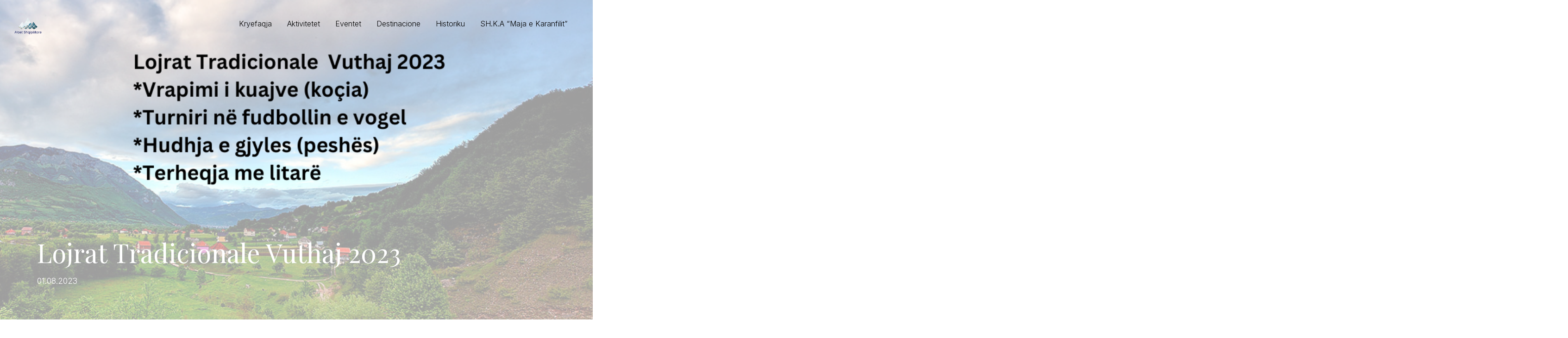

--- FILE ---
content_type: text/html; charset=UTF-8
request_url: https://e-malesia.com/destination/lojrat-tradicionale-vuthaj-2023/
body_size: 16783
content:
<!DOCTYPE html>
<html lang="en-US">
<head>
	<meta charset="UTF-8">
	<meta name="viewport" content="width=device-width, initial-scale=1.0, viewport-fit=cover" />		<title>Lojrat Tradicionale Vuthaj 2023 &#8211; E Malesia</title>
<meta name='robots' content='max-image-preview:large' />
<link rel="alternate" type="application/rss+xml" title="E Malesia &raquo; Feed" href="https://e-malesia.com/feed/" />
<link rel="alternate" type="application/rss+xml" title="E Malesia &raquo; Comments Feed" href="https://e-malesia.com/comments/feed/" />
<script type="text/javascript">
window._wpemojiSettings = {"baseUrl":"https:\/\/s.w.org\/images\/core\/emoji\/14.0.0\/72x72\/","ext":".png","svgUrl":"https:\/\/s.w.org\/images\/core\/emoji\/14.0.0\/svg\/","svgExt":".svg","source":{"concatemoji":"https:\/\/e-malesia.com\/wp-includes\/js\/wp-emoji-release.min.js?ver=6.2.8"}};
/*! This file is auto-generated */
!function(e,a,t){var n,r,o,i=a.createElement("canvas"),p=i.getContext&&i.getContext("2d");function s(e,t){p.clearRect(0,0,i.width,i.height),p.fillText(e,0,0);e=i.toDataURL();return p.clearRect(0,0,i.width,i.height),p.fillText(t,0,0),e===i.toDataURL()}function c(e){var t=a.createElement("script");t.src=e,t.defer=t.type="text/javascript",a.getElementsByTagName("head")[0].appendChild(t)}for(o=Array("flag","emoji"),t.supports={everything:!0,everythingExceptFlag:!0},r=0;r<o.length;r++)t.supports[o[r]]=function(e){if(p&&p.fillText)switch(p.textBaseline="top",p.font="600 32px Arial",e){case"flag":return s("\ud83c\udff3\ufe0f\u200d\u26a7\ufe0f","\ud83c\udff3\ufe0f\u200b\u26a7\ufe0f")?!1:!s("\ud83c\uddfa\ud83c\uddf3","\ud83c\uddfa\u200b\ud83c\uddf3")&&!s("\ud83c\udff4\udb40\udc67\udb40\udc62\udb40\udc65\udb40\udc6e\udb40\udc67\udb40\udc7f","\ud83c\udff4\u200b\udb40\udc67\u200b\udb40\udc62\u200b\udb40\udc65\u200b\udb40\udc6e\u200b\udb40\udc67\u200b\udb40\udc7f");case"emoji":return!s("\ud83e\udef1\ud83c\udffb\u200d\ud83e\udef2\ud83c\udfff","\ud83e\udef1\ud83c\udffb\u200b\ud83e\udef2\ud83c\udfff")}return!1}(o[r]),t.supports.everything=t.supports.everything&&t.supports[o[r]],"flag"!==o[r]&&(t.supports.everythingExceptFlag=t.supports.everythingExceptFlag&&t.supports[o[r]]);t.supports.everythingExceptFlag=t.supports.everythingExceptFlag&&!t.supports.flag,t.DOMReady=!1,t.readyCallback=function(){t.DOMReady=!0},t.supports.everything||(n=function(){t.readyCallback()},a.addEventListener?(a.addEventListener("DOMContentLoaded",n,!1),e.addEventListener("load",n,!1)):(e.attachEvent("onload",n),a.attachEvent("onreadystatechange",function(){"complete"===a.readyState&&t.readyCallback()})),(e=t.source||{}).concatemoji?c(e.concatemoji):e.wpemoji&&e.twemoji&&(c(e.twemoji),c(e.wpemoji)))}(window,document,window._wpemojiSettings);
</script>
<style type="text/css">
img.wp-smiley,
img.emoji {
	display: inline !important;
	border: none !important;
	box-shadow: none !important;
	height: 1em !important;
	width: 1em !important;
	margin: 0 0.07em !important;
	vertical-align: -0.1em !important;
	background: none !important;
	padding: 0 !important;
}
</style>
	<link rel='stylesheet' id='wp-block-library-css' href='https://e-malesia.com/wp-includes/css/dist/block-library/style.min.css?ver=6.2.8' type='text/css' media='all' />
<link rel='stylesheet' id='classic-theme-styles-css' href='https://e-malesia.com/wp-includes/css/classic-themes.min.css?ver=6.2.8' type='text/css' media='all' />
<style id='global-styles-inline-css' type='text/css'>
body{--wp--preset--color--black: #000000;--wp--preset--color--cyan-bluish-gray: #abb8c3;--wp--preset--color--white: #ffffff;--wp--preset--color--pale-pink: #f78da7;--wp--preset--color--vivid-red: #cf2e2e;--wp--preset--color--luminous-vivid-orange: #ff6900;--wp--preset--color--luminous-vivid-amber: #fcb900;--wp--preset--color--light-green-cyan: #7bdcb5;--wp--preset--color--vivid-green-cyan: #00d084;--wp--preset--color--pale-cyan-blue: #8ed1fc;--wp--preset--color--vivid-cyan-blue: #0693e3;--wp--preset--color--vivid-purple: #9b51e0;--wp--preset--gradient--vivid-cyan-blue-to-vivid-purple: linear-gradient(135deg,rgba(6,147,227,1) 0%,rgb(155,81,224) 100%);--wp--preset--gradient--light-green-cyan-to-vivid-green-cyan: linear-gradient(135deg,rgb(122,220,180) 0%,rgb(0,208,130) 100%);--wp--preset--gradient--luminous-vivid-amber-to-luminous-vivid-orange: linear-gradient(135deg,rgba(252,185,0,1) 0%,rgba(255,105,0,1) 100%);--wp--preset--gradient--luminous-vivid-orange-to-vivid-red: linear-gradient(135deg,rgba(255,105,0,1) 0%,rgb(207,46,46) 100%);--wp--preset--gradient--very-light-gray-to-cyan-bluish-gray: linear-gradient(135deg,rgb(238,238,238) 0%,rgb(169,184,195) 100%);--wp--preset--gradient--cool-to-warm-spectrum: linear-gradient(135deg,rgb(74,234,220) 0%,rgb(151,120,209) 20%,rgb(207,42,186) 40%,rgb(238,44,130) 60%,rgb(251,105,98) 80%,rgb(254,248,76) 100%);--wp--preset--gradient--blush-light-purple: linear-gradient(135deg,rgb(255,206,236) 0%,rgb(152,150,240) 100%);--wp--preset--gradient--blush-bordeaux: linear-gradient(135deg,rgb(254,205,165) 0%,rgb(254,45,45) 50%,rgb(107,0,62) 100%);--wp--preset--gradient--luminous-dusk: linear-gradient(135deg,rgb(255,203,112) 0%,rgb(199,81,192) 50%,rgb(65,88,208) 100%);--wp--preset--gradient--pale-ocean: linear-gradient(135deg,rgb(255,245,203) 0%,rgb(182,227,212) 50%,rgb(51,167,181) 100%);--wp--preset--gradient--electric-grass: linear-gradient(135deg,rgb(202,248,128) 0%,rgb(113,206,126) 100%);--wp--preset--gradient--midnight: linear-gradient(135deg,rgb(2,3,129) 0%,rgb(40,116,252) 100%);--wp--preset--duotone--dark-grayscale: url('#wp-duotone-dark-grayscale');--wp--preset--duotone--grayscale: url('#wp-duotone-grayscale');--wp--preset--duotone--purple-yellow: url('#wp-duotone-purple-yellow');--wp--preset--duotone--blue-red: url('#wp-duotone-blue-red');--wp--preset--duotone--midnight: url('#wp-duotone-midnight');--wp--preset--duotone--magenta-yellow: url('#wp-duotone-magenta-yellow');--wp--preset--duotone--purple-green: url('#wp-duotone-purple-green');--wp--preset--duotone--blue-orange: url('#wp-duotone-blue-orange');--wp--preset--font-size--small: 13px;--wp--preset--font-size--medium: 20px;--wp--preset--font-size--large: 36px;--wp--preset--font-size--x-large: 42px;--wp--preset--spacing--20: 0.44rem;--wp--preset--spacing--30: 0.67rem;--wp--preset--spacing--40: 1rem;--wp--preset--spacing--50: 1.5rem;--wp--preset--spacing--60: 2.25rem;--wp--preset--spacing--70: 3.38rem;--wp--preset--spacing--80: 5.06rem;--wp--preset--shadow--natural: 6px 6px 9px rgba(0, 0, 0, 0.2);--wp--preset--shadow--deep: 12px 12px 50px rgba(0, 0, 0, 0.4);--wp--preset--shadow--sharp: 6px 6px 0px rgba(0, 0, 0, 0.2);--wp--preset--shadow--outlined: 6px 6px 0px -3px rgba(255, 255, 255, 1), 6px 6px rgba(0, 0, 0, 1);--wp--preset--shadow--crisp: 6px 6px 0px rgba(0, 0, 0, 1);}:where(.is-layout-flex){gap: 0.5em;}body .is-layout-flow > .alignleft{float: left;margin-inline-start: 0;margin-inline-end: 2em;}body .is-layout-flow > .alignright{float: right;margin-inline-start: 2em;margin-inline-end: 0;}body .is-layout-flow > .aligncenter{margin-left: auto !important;margin-right: auto !important;}body .is-layout-constrained > .alignleft{float: left;margin-inline-start: 0;margin-inline-end: 2em;}body .is-layout-constrained > .alignright{float: right;margin-inline-start: 2em;margin-inline-end: 0;}body .is-layout-constrained > .aligncenter{margin-left: auto !important;margin-right: auto !important;}body .is-layout-constrained > :where(:not(.alignleft):not(.alignright):not(.alignfull)){max-width: var(--wp--style--global--content-size);margin-left: auto !important;margin-right: auto !important;}body .is-layout-constrained > .alignwide{max-width: var(--wp--style--global--wide-size);}body .is-layout-flex{display: flex;}body .is-layout-flex{flex-wrap: wrap;align-items: center;}body .is-layout-flex > *{margin: 0;}:where(.wp-block-columns.is-layout-flex){gap: 2em;}.has-black-color{color: var(--wp--preset--color--black) !important;}.has-cyan-bluish-gray-color{color: var(--wp--preset--color--cyan-bluish-gray) !important;}.has-white-color{color: var(--wp--preset--color--white) !important;}.has-pale-pink-color{color: var(--wp--preset--color--pale-pink) !important;}.has-vivid-red-color{color: var(--wp--preset--color--vivid-red) !important;}.has-luminous-vivid-orange-color{color: var(--wp--preset--color--luminous-vivid-orange) !important;}.has-luminous-vivid-amber-color{color: var(--wp--preset--color--luminous-vivid-amber) !important;}.has-light-green-cyan-color{color: var(--wp--preset--color--light-green-cyan) !important;}.has-vivid-green-cyan-color{color: var(--wp--preset--color--vivid-green-cyan) !important;}.has-pale-cyan-blue-color{color: var(--wp--preset--color--pale-cyan-blue) !important;}.has-vivid-cyan-blue-color{color: var(--wp--preset--color--vivid-cyan-blue) !important;}.has-vivid-purple-color{color: var(--wp--preset--color--vivid-purple) !important;}.has-black-background-color{background-color: var(--wp--preset--color--black) !important;}.has-cyan-bluish-gray-background-color{background-color: var(--wp--preset--color--cyan-bluish-gray) !important;}.has-white-background-color{background-color: var(--wp--preset--color--white) !important;}.has-pale-pink-background-color{background-color: var(--wp--preset--color--pale-pink) !important;}.has-vivid-red-background-color{background-color: var(--wp--preset--color--vivid-red) !important;}.has-luminous-vivid-orange-background-color{background-color: var(--wp--preset--color--luminous-vivid-orange) !important;}.has-luminous-vivid-amber-background-color{background-color: var(--wp--preset--color--luminous-vivid-amber) !important;}.has-light-green-cyan-background-color{background-color: var(--wp--preset--color--light-green-cyan) !important;}.has-vivid-green-cyan-background-color{background-color: var(--wp--preset--color--vivid-green-cyan) !important;}.has-pale-cyan-blue-background-color{background-color: var(--wp--preset--color--pale-cyan-blue) !important;}.has-vivid-cyan-blue-background-color{background-color: var(--wp--preset--color--vivid-cyan-blue) !important;}.has-vivid-purple-background-color{background-color: var(--wp--preset--color--vivid-purple) !important;}.has-black-border-color{border-color: var(--wp--preset--color--black) !important;}.has-cyan-bluish-gray-border-color{border-color: var(--wp--preset--color--cyan-bluish-gray) !important;}.has-white-border-color{border-color: var(--wp--preset--color--white) !important;}.has-pale-pink-border-color{border-color: var(--wp--preset--color--pale-pink) !important;}.has-vivid-red-border-color{border-color: var(--wp--preset--color--vivid-red) !important;}.has-luminous-vivid-orange-border-color{border-color: var(--wp--preset--color--luminous-vivid-orange) !important;}.has-luminous-vivid-amber-border-color{border-color: var(--wp--preset--color--luminous-vivid-amber) !important;}.has-light-green-cyan-border-color{border-color: var(--wp--preset--color--light-green-cyan) !important;}.has-vivid-green-cyan-border-color{border-color: var(--wp--preset--color--vivid-green-cyan) !important;}.has-pale-cyan-blue-border-color{border-color: var(--wp--preset--color--pale-cyan-blue) !important;}.has-vivid-cyan-blue-border-color{border-color: var(--wp--preset--color--vivid-cyan-blue) !important;}.has-vivid-purple-border-color{border-color: var(--wp--preset--color--vivid-purple) !important;}.has-vivid-cyan-blue-to-vivid-purple-gradient-background{background: var(--wp--preset--gradient--vivid-cyan-blue-to-vivid-purple) !important;}.has-light-green-cyan-to-vivid-green-cyan-gradient-background{background: var(--wp--preset--gradient--light-green-cyan-to-vivid-green-cyan) !important;}.has-luminous-vivid-amber-to-luminous-vivid-orange-gradient-background{background: var(--wp--preset--gradient--luminous-vivid-amber-to-luminous-vivid-orange) !important;}.has-luminous-vivid-orange-to-vivid-red-gradient-background{background: var(--wp--preset--gradient--luminous-vivid-orange-to-vivid-red) !important;}.has-very-light-gray-to-cyan-bluish-gray-gradient-background{background: var(--wp--preset--gradient--very-light-gray-to-cyan-bluish-gray) !important;}.has-cool-to-warm-spectrum-gradient-background{background: var(--wp--preset--gradient--cool-to-warm-spectrum) !important;}.has-blush-light-purple-gradient-background{background: var(--wp--preset--gradient--blush-light-purple) !important;}.has-blush-bordeaux-gradient-background{background: var(--wp--preset--gradient--blush-bordeaux) !important;}.has-luminous-dusk-gradient-background{background: var(--wp--preset--gradient--luminous-dusk) !important;}.has-pale-ocean-gradient-background{background: var(--wp--preset--gradient--pale-ocean) !important;}.has-electric-grass-gradient-background{background: var(--wp--preset--gradient--electric-grass) !important;}.has-midnight-gradient-background{background: var(--wp--preset--gradient--midnight) !important;}.has-small-font-size{font-size: var(--wp--preset--font-size--small) !important;}.has-medium-font-size{font-size: var(--wp--preset--font-size--medium) !important;}.has-large-font-size{font-size: var(--wp--preset--font-size--large) !important;}.has-x-large-font-size{font-size: var(--wp--preset--font-size--x-large) !important;}
.wp-block-navigation a:where(:not(.wp-element-button)){color: inherit;}
:where(.wp-block-columns.is-layout-flex){gap: 2em;}
.wp-block-pullquote{font-size: 1.5em;line-height: 1.6;}
</style>
<link rel='stylesheet' id='kaon-main-style-css' href='https://e-malesia.com/wp-content/themes/kaon/style.css?ver=6.2.8' type='text/css' media='all' />
<style id='kaon-main-style-inline-css' type='text/css'>
body[class*="woocommerce-"]:not([class*="elementor-page-"]) .main { max-width: 1300px; margin-left: auto; margin-right: auto; }
</style>
<link rel='stylesheet' id='elementor-icons-css' href='https://e-malesia.com/wp-content/plugins/elementor/assets/lib/eicons/css/elementor-icons.min.css?ver=5.15.0' type='text/css' media='all' />
<link rel='stylesheet' id='elementor-frontend-css' href='https://e-malesia.com/wp-content/uploads/elementor/css/custom-frontend-lite.min.css?ver=1685525120' type='text/css' media='all' />
<style id='elementor-frontend-inline-css' type='text/css'>
.elementor-443 .elementor-element.elementor-element-88e3b6f:not(.elementor-motion-effects-element-type-background), .elementor-443 .elementor-element.elementor-element-88e3b6f > .elementor-motion-effects-container > .elementor-motion-effects-layer{background-image:url("https://e-malesia.com/wp-content/uploads/2023/07/Tubimi-tradicional-Mire-se-vini-ne-Alpet-Shqiptare-2.png");}
</style>
<link rel='stylesheet' id='elementor-post-4276-css' href='https://e-malesia.com/wp-content/uploads/elementor/css/post-4276.css?ver=1685525120' type='text/css' media='all' />
<link rel='stylesheet' id='neuron-frontend-css' href='https://e-malesia.com/wp-content/uploads/elementor/css/neuron-frontend.css?ver=1685525120' type='text/css' media='all' />
<style id='neuron-frontend-inline-css' type='text/css'>
.elementor-app-iframe { display: none !important; } .e-route-app { overflow: scroll !important; } 
</style>
<link rel='stylesheet' id='neuron-icons-css' href='https://e-malesia.com/wp-content/plugins/neuron-builder/assets/fonts/n-icons/n-icons.css?ver=1.0.5.4' type='text/css' media='all' />
<link rel='stylesheet' id='elementor-post-3451-css' href='https://e-malesia.com/wp-content/uploads/elementor/css/post-3451.css?ver=1685525120' type='text/css' media='all' />
<link rel='stylesheet' id='elementor-post-40-css' href='https://e-malesia.com/wp-content/uploads/elementor/css/post-40.css?ver=1685525120' type='text/css' media='all' />
<link rel='stylesheet' id='elementor-post-123-css' href='https://e-malesia.com/wp-content/uploads/elementor/css/post-123.css?ver=1690386688' type='text/css' media='all' />
<link rel='stylesheet' id='elementor-post-443-css' href='https://e-malesia.com/wp-content/uploads/elementor/css/post-443.css?ver=1685618089' type='text/css' media='all' />
<link rel='stylesheet' id='google-fonts-1-css' href='https://fonts.googleapis.com/css?family=Playfair+Display%3A100%2C100italic%2C200%2C200italic%2C300%2C300italic%2C400%2C400italic%2C500%2C500italic%2C600%2C600italic%2C700%2C700italic%2C800%2C800italic%2C900%2C900italic%7CInter%3A100%2C100italic%2C200%2C200italic%2C300%2C300italic%2C400%2C400italic%2C500%2C500italic%2C600%2C600italic%2C700%2C700italic%2C800%2C800italic%2C900%2C900italic&#038;display=auto&#038;ver=6.2.8' type='text/css' media='all' />
<script type='text/javascript' src='https://e-malesia.com/wp-includes/js/jquery/jquery.min.js?ver=3.6.4' id='jquery-core-js'></script>
<script type='text/javascript' src='https://e-malesia.com/wp-includes/js/jquery/jquery-migrate.min.js?ver=3.4.0' id='jquery-migrate-js'></script>
<link rel="https://api.w.org/" href="https://e-malesia.com/wp-json/" /><link rel="EditURI" type="application/rsd+xml" title="RSD" href="https://e-malesia.com/xmlrpc.php?rsd" />
<link rel="wlwmanifest" type="application/wlwmanifest+xml" href="https://e-malesia.com/wp-includes/wlwmanifest.xml" />
<meta name="generator" content="WordPress 6.2.8" />
<link rel="canonical" href="https://e-malesia.com/destination/lojrat-tradicionale-vuthaj-2023/" />
<link rel='shortlink' href='https://e-malesia.com/?p=5614' />
<link rel="alternate" type="application/json+oembed" href="https://e-malesia.com/wp-json/oembed/1.0/embed?url=https%3A%2F%2Fe-malesia.com%2Fdestination%2Flojrat-tradicionale-vuthaj-2023%2F" />
<link rel="alternate" type="text/xml+oembed" href="https://e-malesia.com/wp-json/oembed/1.0/embed?url=https%3A%2F%2Fe-malesia.com%2Fdestination%2Flojrat-tradicionale-vuthaj-2023%2F&#038;format=xml" />
<meta name="generator" content="Powered by Slider Revolution 6.5.9 - responsive, Mobile-Friendly Slider Plugin for WordPress with comfortable drag and drop interface." />
<link rel="icon" href="https://e-malesia.com/wp-content/uploads/2022/06/logo-1-150x132.png" sizes="32x32" />
<link rel="icon" href="https://e-malesia.com/wp-content/uploads/2022/06/logo-1.png" sizes="192x192" />
<link rel="apple-touch-icon" href="https://e-malesia.com/wp-content/uploads/2022/06/logo-1.png" />
<meta name="msapplication-TileImage" content="https://e-malesia.com/wp-content/uploads/2022/06/logo-1.png" />
<script type="text/javascript">function setREVStartSize(e){
			//window.requestAnimationFrame(function() {				 
				window.RSIW = window.RSIW===undefined ? window.innerWidth : window.RSIW;	
				window.RSIH = window.RSIH===undefined ? window.innerHeight : window.RSIH;	
				try {								
					var pw = document.getElementById(e.c).parentNode.offsetWidth,
						newh;
					pw = pw===0 || isNaN(pw) ? window.RSIW : pw;
					e.tabw = e.tabw===undefined ? 0 : parseInt(e.tabw);
					e.thumbw = e.thumbw===undefined ? 0 : parseInt(e.thumbw);
					e.tabh = e.tabh===undefined ? 0 : parseInt(e.tabh);
					e.thumbh = e.thumbh===undefined ? 0 : parseInt(e.thumbh);
					e.tabhide = e.tabhide===undefined ? 0 : parseInt(e.tabhide);
					e.thumbhide = e.thumbhide===undefined ? 0 : parseInt(e.thumbhide);
					e.mh = e.mh===undefined || e.mh=="" || e.mh==="auto" ? 0 : parseInt(e.mh,0);		
					if(e.layout==="fullscreen" || e.l==="fullscreen") 						
						newh = Math.max(e.mh,window.RSIH);					
					else{					
						e.gw = Array.isArray(e.gw) ? e.gw : [e.gw];
						for (var i in e.rl) if (e.gw[i]===undefined || e.gw[i]===0) e.gw[i] = e.gw[i-1];					
						e.gh = e.el===undefined || e.el==="" || (Array.isArray(e.el) && e.el.length==0)? e.gh : e.el;
						e.gh = Array.isArray(e.gh) ? e.gh : [e.gh];
						for (var i in e.rl) if (e.gh[i]===undefined || e.gh[i]===0) e.gh[i] = e.gh[i-1];
											
						var nl = new Array(e.rl.length),
							ix = 0,						
							sl;					
						e.tabw = e.tabhide>=pw ? 0 : e.tabw;
						e.thumbw = e.thumbhide>=pw ? 0 : e.thumbw;
						e.tabh = e.tabhide>=pw ? 0 : e.tabh;
						e.thumbh = e.thumbhide>=pw ? 0 : e.thumbh;					
						for (var i in e.rl) nl[i] = e.rl[i]<window.RSIW ? 0 : e.rl[i];
						sl = nl[0];									
						for (var i in nl) if (sl>nl[i] && nl[i]>0) { sl = nl[i]; ix=i;}															
						var m = pw>(e.gw[ix]+e.tabw+e.thumbw) ? 1 : (pw-(e.tabw+e.thumbw)) / (e.gw[ix]);					
						newh =  (e.gh[ix] * m) + (e.tabh + e.thumbh);
					}
					var el = document.getElementById(e.c);
					if (el!==null && el) el.style.height = newh+"px";					
					el = document.getElementById(e.c+"_wrapper");
					if (el!==null && el) {
						el.style.height = newh+"px";
						el.style.display = "block";
					}
				} catch(e){
					console.log("Failure at Presize of Slider:" + e)
				}					   
			//});
		  };</script>
		<style type="text/css" id="wp-custom-css">
			.page-id-4905 .entry-title {
	display:none;
}		</style>
		</head>
<body class="destination-template-default single single-destination postid-5614 wp-custom-logo elementor-default elementor-template-full-width elementor-kit-4276 elementor-page-443">

		<header data-elementor-type="header" data-elementor-id="40" class="elementor elementor-40 elementor-location-header">
		<div class="elementor-section-wrap">
					<section class="elementor-section elementor-top-section elementor-element elementor-element-6fdc132 elementor-section-content-middle elementor-section-height-min-height animated-fast elementor-section-full_width elementor-section-height-default elementor-section-items-middle elementor-invisible" data-id="6fdc132" data-element_type="section" data-settings="{&quot;animation&quot;:&quot;h-neuron-animation--slideDown&quot;,&quot;sticky_on&quot;:[&quot;desktop&quot;,&quot;tablet&quot;],&quot;sticky&quot;:&quot;top&quot;,&quot;sticky_effects_offset&quot;:&quot;50&quot;,&quot;sticky_offset&quot;:0}">
							<div class="elementor-background-overlay"></div>
							<div class="elementor-container elementor-column-gap-default">
					<div class="elementor-column elementor-col-33 elementor-top-column elementor-element elementor-element-2f49ef7" data-id="2f49ef7" data-element_type="column">
			<div class="elementor-widget-wrap elementor-element-populated">
								<div class="elementor-element elementor-element-b07d03e elementor-widget__width-inherit elementor-widget elementor-widget-image" data-id="b07d03e" data-element_type="widget" data-widget_type="image.default">
				<div class="elementor-widget-container">
			<style>/*! elementor - v3.6.6 - 08-06-2022 */
.elementor-widget-image{text-align:center}.elementor-widget-image a{display:inline-block}.elementor-widget-image a img[src$=".svg"]{width:48px}.elementor-widget-image img{vertical-align:middle;display:inline-block}</style>													<a href="https://e-malesia.com/">
							<img width="231" height="132" src="https://e-malesia.com/wp-content/uploads/2022/06/logo-1.png" class="elementor-animation-grow attachment-large size-large" alt="" loading="lazy" />								</a>
															</div>
				</div>
					</div>
		</div>
				<div class="elementor-column elementor-col-66 elementor-top-column elementor-element elementor-element-fbd9b0c" data-id="fbd9b0c" data-element_type="column">
			<div class="elementor-widget-wrap elementor-element-populated">
								<div class="elementor-element elementor-element-b9419de m-neuron-nav-menu__align-right elementor-widget__width-inherit m-neuron-nav-menu__align-tablet-right m-neuron-nav-menu__align-mobile-right m-neuron-nav-menu--horizontal m-neuron-nav-menu__pointer-underline m-neuron-nav-menu__pointer-animation--fade m-neuron-nav-menu--indicator-angle m-neuron-nav-menu--breakpoint-mobile m-neuron-nav-menu--stretch elementor-widget elementor-widget-neuron-nav-menu" data-id="b9419de" data-element_type="widget" data-widget_type="neuron-nav-menu.default">
				<div class="elementor-widget-container">
							<nav class="m-neuron-nav-menu" id="m-neuron-nav-menu--id-3-b9419de"><ul id="menu-1-b9419de" class="m-neuron-nav-menu__list"><li id="menu-item-4556" class="menu-item menu-item-type-post_type menu-item-object-page menu-item-home menu-item-4556"><a href="https://e-malesia.com/">Kryefaqja</a></li>
<li id="menu-item-4644" class="menu-item menu-item-type-post_type menu-item-object-page menu-item-4644"><a href="https://e-malesia.com/aktivitetet/">Aktivitetet</a></li>
<li id="menu-item-95" class="menu-item menu-item-type-post_type menu-item-object-page menu-item-95"><a href="https://e-malesia.com/eventet/">Eventet</a></li>
<li id="menu-item-4908" class="menu-item menu-item-type-post_type menu-item-object-page menu-item-4908"><a href="https://e-malesia.com/destinacionet/">Destinacione</a></li>
<li id="menu-item-4720" class="menu-item menu-item-type-post_type menu-item-object-page menu-item-4720"><a href="https://e-malesia.com/who-we-are/">Historiku</a></li>
<li id="menu-item-5665" class="menu-item menu-item-type-post_type menu-item-object-page menu-item-5665"><a href="https://e-malesia.com/sh-k-a-maja-e-karanfilit/">SH.K.A “Maja e Karanfilit”</a></li>
</ul></nav>
				<nav class="m-neuron-nav-menu--mobile" id="m-neuron-nav-menu--mobile--id-b9419de">
					<div class="m-neuron-nav-menu__hamburger-holder">
						<a href="#" class="m-neuron-nav-menu__hamburger">
							<svg style="enable-background:new 0 0 139 139;" version="1.1" viewBox="0 0 139 139" xml:space="preserve" xmlns="http://www.w3.org/2000/svg" xmlns:xlink="http://www.w3.org/1999/xlink"><line class="st0" x1="26.5" x2="112.5" y1="46.3" y2="46.3"/><line class="st0" x1="26.5" x2="112.5" y1="92.7" y2="92.7"/><line class="st0" x1="26.5" x2="112.5" y1="69.5" y2="69.5"/></svg>
						</a>
					</div>
					<ul id="menu-2-b9419de" class="m-neuron-nav-menu__list"><li class="menu-item menu-item-type-post_type menu-item-object-page menu-item-home menu-item-4556"><a href="https://e-malesia.com/">Kryefaqja</a></li>
<li class="menu-item menu-item-type-post_type menu-item-object-page menu-item-4644"><a href="https://e-malesia.com/aktivitetet/">Aktivitetet</a></li>
<li class="menu-item menu-item-type-post_type menu-item-object-page menu-item-95"><a href="https://e-malesia.com/eventet/">Eventet</a></li>
<li class="menu-item menu-item-type-post_type menu-item-object-page menu-item-4908"><a href="https://e-malesia.com/destinacionet/">Destinacione</a></li>
<li class="menu-item menu-item-type-post_type menu-item-object-page menu-item-4720"><a href="https://e-malesia.com/who-we-are/">Historiku</a></li>
<li class="menu-item menu-item-type-post_type menu-item-object-page menu-item-5665"><a href="https://e-malesia.com/sh-k-a-maja-e-karanfilit/">SH.K.A “Maja e Karanfilit”</a></li>
</ul>				</nav>
					</div>
				</div>
					</div>
		</div>
							</div>
		</section>
				</div>
		</header>
				<div data-elementor-type="single" data-elementor-id="443" class="elementor elementor-443 elementor-location-single post-5614 destination type-destination status-publish has-post-thumbnail hentry">
		<div class="elementor-section-wrap">
					<section class="elementor-section elementor-top-section elementor-element elementor-element-88e3b6f elementor-section-height-min-height elementor-section-items-bottom elementor-section-boxed elementor-section-height-default elementor-invisible" data-id="88e3b6f" data-element_type="section" data-settings="{&quot;background_background&quot;:&quot;classic&quot;,&quot;animation&quot;:&quot;h-neuron-animation--fadeIn&quot;}">
						<div class="elementor-container elementor-column-gap-default">
					<div class="elementor-column elementor-col-100 elementor-top-column elementor-element elementor-element-8d9272e" data-id="8d9272e" data-element_type="column">
			<div class="elementor-widget-wrap elementor-element-populated">
								<section class="elementor-section elementor-inner-section elementor-element elementor-element-a581b26 elementor-section-content-bottom elementor-section-boxed elementor-section-height-default elementor-section-height-default" data-id="a581b26" data-element_type="section">
						<div class="elementor-container elementor-column-gap-no">
					<div class="elementor-column elementor-col-100 elementor-inner-column elementor-element elementor-element-179c3c4" data-id="179c3c4" data-element_type="column">
			<div class="elementor-widget-wrap elementor-element-populated">
								<div class="elementor-element elementor-element-c9ef251 animated-fast elementor-invisible elementor-widget elementor-widget-neuron-post-title elementor-page-title elementor-widget-heading" data-id="c9ef251" data-element_type="widget" data-settings="{&quot;_animation&quot;:&quot;h-neuron-animation--slideFromRight&quot;,&quot;_animation_delay&quot;:150}" data-widget_type="neuron-post-title.default">
				<div class="elementor-widget-container">
			<h1 class="elementor-heading-title elementor-size-default">Lojrat Tradicionale Vuthaj 2023</h1>		</div>
				</div>
				<div class="elementor-element elementor-element-ff4319c animated-fast elementor-invisible elementor-widget elementor-widget-neuron-post-excerpt" data-id="ff4319c" data-element_type="widget" data-settings="{&quot;_animation&quot;:&quot;h-neuron-animation--slideFromRight&quot;,&quot;_animation_delay&quot;:300}" data-widget_type="neuron-post-excerpt.default">
				<div class="elementor-widget-container">
			01.08.2023		</div>
				</div>
					</div>
		</div>
							</div>
		</section>
					</div>
		</div>
							</div>
		</section>
				<section class="elementor-section elementor-top-section elementor-element elementor-element-112219a elementor-section-full_width elementor-section-height-default elementor-section-height-default" data-id="112219a" data-element_type="section">
						<div class="elementor-container elementor-column-gap-no">
					<div class="elementor-column elementor-col-100 elementor-top-column elementor-element elementor-element-ff24844" data-id="ff24844" data-element_type="column">
			<div class="elementor-widget-wrap elementor-element-populated">
								<div class="elementor-element elementor-element-db01646 elementor-widget elementor-widget-neuron-post-content" data-id="db01646" data-element_type="widget" data-widget_type="neuron-post-content.default">
				<div class="elementor-widget-container">
			<div dir="auto">OJQ &#8220;ALPET SHQIPTARE&#8221; njofton të gjithë të interesuarit për pjesmarrje dhe opinionin e gjërë se<strong> Lojrat Tradicionale </strong> do mbahen pas programit artistik kulturorë në kuadër të Manifestimit tradicional &#8220;Mirë se vini në Alpet Shqiptare’’ Vuthaj 2023 me datën 01 gusht.</div>
<div dir="auto">Këtë vit do ketë shpërblime në vlerë monetare për 3 vendet e para për secilen kadegori të lojrave:</div>
<div dir="auto"><strong>*Vrapimi i kuajve (koçia)</strong></div>
<div dir="auto">Vend i I 500 €</div>
<div dir="auto">Vend i II 100 €</div>
<div dir="auto">Vend i III 50 €</div>
<div dir="auto"><strong>*Turniri në fudbollin e vogël (ekipi 5+1 lojtarë)</strong></div>
<div dir="auto">Vend i parë 100 € nga organizatori + shuma e mbledhur nga participimi i ekipeve.</div>
<div dir="auto">Vend i dytë dhe i tretë shpërblehen nga organizatori.</div>
<div dir="auto"><strong>*Hudhja e gjyles (peshës)</strong></div>
<div dir="auto">Vend i I 100€</div>
<div dir="auto">Vend i dytë dhe i tretë shpërblehen nga organizatori.</div>
<div dir="auto"><strong>*Terheqja me litarë (ekipi 5 antarë)</strong></div>
<div dir="auto">Vend i I 100 €</div>
<div dir="auto">Vend i dytë dhe i tretë shpërblehen nga organizatori.</div>
<div dir="auto">Ekipet e fudbollit duhet të lajmërohen më së largu deri me daten 28.07.2023</div>
<div dir="auto">Të interesuarit për pjesmarrje në lojrat tjera duhet të lajmërohen deri me datën 31.07.2023</div>
<div dir="auto">Për rregjistrim kontaktoni: <strong>+382 69 261 117</strong></div>
<p>&nbsp;</p>
<p>&nbsp;</p>
		</div>
				</div>
					</div>
		</div>
							</div>
		</section>
				<section class="elementor-section elementor-top-section elementor-element elementor-element-f15cbdf elementor-section-boxed elementor-section-height-default elementor-section-height-default" data-id="f15cbdf" data-element_type="section">
						<div class="elementor-container elementor-column-gap-default">
					<div class="elementor-column elementor-col-100 elementor-top-column elementor-element elementor-element-dc5debc" data-id="dc5debc" data-element_type="column">
			<div class="elementor-widget-wrap elementor-element-populated">
								<div class="elementor-element elementor-element-5f7339b elementor-widget elementor-widget-heading" data-id="5f7339b" data-element_type="widget" data-widget_type="heading.default">
				<div class="elementor-widget-container">
			<style>/*! elementor - v3.6.6 - 08-06-2022 */
.elementor-heading-title{padding:0;margin:0;line-height:1}.elementor-widget-heading .elementor-heading-title[class*=elementor-size-]>a{color:inherit;font-size:inherit;line-height:inherit}.elementor-widget-heading .elementor-heading-title.elementor-size-small{font-size:15px}.elementor-widget-heading .elementor-heading-title.elementor-size-medium{font-size:19px}.elementor-widget-heading .elementor-heading-title.elementor-size-large{font-size:29px}.elementor-widget-heading .elementor-heading-title.elementor-size-xl{font-size:39px}.elementor-widget-heading .elementor-heading-title.elementor-size-xxl{font-size:59px}</style><h2 class="elementor-heading-title elementor-size-default">Shikoni edhe evente tjera</h2>		</div>
				</div>
				<div class="elementor-element elementor-element-3c0f915 elementor-widget elementor-widget-spacer" data-id="3c0f915" data-element_type="widget" data-widget_type="spacer.default">
				<div class="elementor-widget-container">
			<style>/*! elementor - v3.6.6 - 08-06-2022 */
.e-container.e-container--row .elementor-spacer-inner{width:var(--spacer-size)}.e-container.e-container--column .elementor-spacer-inner,.elementor-column .elementor-spacer-inner{height:var(--spacer-size)}</style>		<div class="elementor-spacer">
			<div class="elementor-spacer-inner"></div>
		</div>
				</div>
				</div>
				<div class="elementor-element elementor-element-791eebc m-neuron-portfolio__overlay--active m-neuron-portfolio__overlay--reverse m-neuron-portfolio__overlay--color neuron-dots--style__progressbar neuron-swiper--overflow-visible neuron-swiper--tablet-overflow-hidden neuron-swiper--mobile-overflow-hidden m-neuron-portfolio--hover-translate neuron-dots--bar-position__bottom elementor-invisible elementor-widget elementor-widget-neuron-portfolio" data-id="791eebc" data-element_type="widget" data-settings="{&quot;animation_delay&quot;:&quot;100&quot;,&quot;animation_delay_reset&quot;:&quot;600&quot;,&quot;slides_per_view&quot;:&quot;auto&quot;,&quot;carousel&quot;:&quot;yes&quot;,&quot;dots_style&quot;:&quot;progressbar&quot;,&quot;neuron_animations&quot;:&quot;h-neuron-animation--slideFromRight&quot;,&quot;neuron_animations_duration&quot;:&quot;animated-fast&quot;,&quot;space_between_tablet&quot;:{&quot;unit&quot;:&quot;px&quot;,&quot;size&quot;:&quot;15&quot;,&quot;sizes&quot;:[]},&quot;slides_per_view_tablet&quot;:&quot;auto&quot;,&quot;slides_per_view_mobile&quot;:&quot;auto&quot;,&quot;space_between_mobile&quot;:{&quot;unit&quot;:&quot;px&quot;,&quot;size&quot;:&quot;15&quot;,&quot;sizes&quot;:[]},&quot;slides_to_scroll&quot;:&quot;1&quot;,&quot;slides_to_scroll_tablet&quot;:&quot;1&quot;,&quot;slides_to_scroll_mobile&quot;:&quot;1&quot;,&quot;navigation&quot;:&quot;arrows-dots&quot;,&quot;pause_on_hover&quot;:&quot;yes&quot;,&quot;centered_slides&quot;:&quot;no&quot;,&quot;keyboard_navigation&quot;:&quot;yes&quot;,&quot;autoplay&quot;:&quot;no&quot;,&quot;transition_speed&quot;:500,&quot;space_between&quot;:{&quot;unit&quot;:&quot;px&quot;,&quot;size&quot;:30,&quot;sizes&quot;:[]},&quot;animation&quot;:&quot;yes&quot;,&quot;hover_animation&quot;:&quot;translate&quot;}" data-widget_type="neuron-portfolio.default">
				<div class="elementor-widget-container">
							<div class="neuron-swiper">
			<div class="neuron-slides-wrapper neuron-main-swiper swiper-container" data-animation-id="9ec926879719429718af383c3d9320e7">
		
				<div class="swiper-wrapper neuron-slides" data-masonry-id="9ec926879719429718af383c3d9320e7">
												<article class="swiper-slide h-neuron-animation--wow m-neuron-portfolio m-neuron-post post-4595 destination type-destination status-publish has-post-thumbnail hentry" data-id="4595">
								<div class="m-neuron-post__thumbnail--link m-neuron-portfolio__thumbnail--link" >
									<a class="m-neuron-portfolio__link" href="https://e-malesia.com/destination/eventi-i-dyte/"></a>
									<div class="m-neuron-post__thumbnail m-neuron-portfolio__thumbnail"><img width="1685" height="1123" src="https://e-malesia.com/wp-content/uploads/2022/06/13679869_1036879393033859_8671571560670527664_o.jpg" class="attachment-full size-full wp-post-image" alt="" decoding="async" srcset="https://e-malesia.com/wp-content/uploads/2022/06/13679869_1036879393033859_8671571560670527664_o.jpg 1685w, https://e-malesia.com/wp-content/uploads/2022/06/13679869_1036879393033859_8671571560670527664_o-300x200.jpg 300w, https://e-malesia.com/wp-content/uploads/2022/06/13679869_1036879393033859_8671571560670527664_o-1024x682.jpg 1024w, https://e-malesia.com/wp-content/uploads/2022/06/13679869_1036879393033859_8671571560670527664_o-768x512.jpg 768w, https://e-malesia.com/wp-content/uploads/2022/06/13679869_1036879393033859_8671571560670527664_o-1536x1024.jpg 1536w" sizes="(max-width: 1685px) 100vw, 1685px" /></div>									<div class="m-neuron-portfolio__overlay">
										<h3 class="m-neuron-portfolio__title">Edicioni i pestë i Festivalit mbarëkombëtarë &#8221; Kënga dhe Vallja Shqipe na Bashkon&#8221; Plavë-Gusi</h3>									</div>
								</div>
															</article>
														<article class="swiper-slide h-neuron-animation--wow m-neuron-portfolio m-neuron-post post-4523 destination type-destination status-publish has-post-thumbnail hentry" data-id="4523">
								<div class="m-neuron-post__thumbnail--link m-neuron-portfolio__thumbnail--link" >
									<a class="m-neuron-portfolio__link" href="https://e-malesia.com/destination/eventi-i-ri/"></a>
									<div class="m-neuron-post__thumbnail m-neuron-portfolio__thumbnail"><img width="1440" height="960" src="https://e-malesia.com/wp-content/uploads/2022/06/21427398_1434743596580768_3549577258605921466_o-1.jpg" class="attachment-full size-full wp-post-image" alt="" decoding="async" loading="lazy" srcset="https://e-malesia.com/wp-content/uploads/2022/06/21427398_1434743596580768_3549577258605921466_o-1.jpg 1440w, https://e-malesia.com/wp-content/uploads/2022/06/21427398_1434743596580768_3549577258605921466_o-1-300x200.jpg 300w, https://e-malesia.com/wp-content/uploads/2022/06/21427398_1434743596580768_3549577258605921466_o-1-1024x683.jpg 1024w, https://e-malesia.com/wp-content/uploads/2022/06/21427398_1434743596580768_3549577258605921466_o-1-768x512.jpg 768w" sizes="(max-width: 1440px) 100vw, 1440px" /></div>									<div class="m-neuron-portfolio__overlay">
										<h3 class="m-neuron-portfolio__title">Manifestimi tradicional &#8220;Mirë Se Vini në Alpet Shqiptare&#8221; Vuthaj 2022</h3>									</div>
								</div>
															</article>
														<article class="swiper-slide h-neuron-animation--wow m-neuron-portfolio m-neuron-post post-5169 destination type-destination status-publish has-post-thumbnail hentry" data-id="5169">
								<div class="m-neuron-post__thumbnail--link m-neuron-portfolio__thumbnail--link" >
									<a class="m-neuron-portfolio__link" href="https://e-malesia.com/destination/panairi-i-veshjeve-tradicionale-dhe-punes-artizane/"></a>
									<div class="m-neuron-post__thumbnail m-neuron-portfolio__thumbnail"><img width="816" height="1728" src="https://e-malesia.com/wp-content/uploads/2022/07/293022912_795136218566153_3842979814993660503_n.jpg" class="attachment-full size-full wp-post-image" alt="" decoding="async" loading="lazy" srcset="https://e-malesia.com/wp-content/uploads/2022/07/293022912_795136218566153_3842979814993660503_n.jpg 816w, https://e-malesia.com/wp-content/uploads/2022/07/293022912_795136218566153_3842979814993660503_n-142x300.jpg 142w, https://e-malesia.com/wp-content/uploads/2022/07/293022912_795136218566153_3842979814993660503_n-484x1024.jpg 484w, https://e-malesia.com/wp-content/uploads/2022/07/293022912_795136218566153_3842979814993660503_n-768x1626.jpg 768w, https://e-malesia.com/wp-content/uploads/2022/07/293022912_795136218566153_3842979814993660503_n-725x1536.jpg 725w" sizes="(max-width: 816px) 100vw, 816px" /></div>									<div class="m-neuron-portfolio__overlay">
										<h3 class="m-neuron-portfolio__title">Panairi i veshjeve tradicionale dhe punës artizane</h3>									</div>
								</div>
															</article>
														<article class="swiper-slide h-neuron-animation--wow m-neuron-portfolio m-neuron-post post-5614 destination type-destination status-publish has-post-thumbnail hentry" data-id="5614">
								<div class="m-neuron-post__thumbnail--link m-neuron-portfolio__thumbnail--link" >
									<a class="m-neuron-portfolio__link" href="https://e-malesia.com/destination/lojrat-tradicionale-vuthaj-2023/"></a>
									<div class="m-neuron-post__thumbnail m-neuron-portfolio__thumbnail"><img width="940" height="788" src="https://e-malesia.com/wp-content/uploads/2023/07/Tubimi-tradicional-Mire-se-vini-ne-Alpet-Shqiptare-2.png" class="attachment-full size-full wp-post-image" alt="" decoding="async" loading="lazy" srcset="https://e-malesia.com/wp-content/uploads/2023/07/Tubimi-tradicional-Mire-se-vini-ne-Alpet-Shqiptare-2.png 940w, https://e-malesia.com/wp-content/uploads/2023/07/Tubimi-tradicional-Mire-se-vini-ne-Alpet-Shqiptare-2-300x251.png 300w, https://e-malesia.com/wp-content/uploads/2023/07/Tubimi-tradicional-Mire-se-vini-ne-Alpet-Shqiptare-2-768x644.png 768w" sizes="(max-width: 940px) 100vw, 940px" /></div>									<div class="m-neuron-portfolio__overlay">
										<h3 class="m-neuron-portfolio__title">Lojrat Tradicionale Vuthaj 2023</h3>									</div>
								</div>
															</article>
														<article class="swiper-slide h-neuron-animation--wow m-neuron-portfolio m-neuron-post post-5621 destination type-destination status-publish has-post-thumbnail hentry" data-id="5621">
								<div class="m-neuron-post__thumbnail--link m-neuron-portfolio__thumbnail--link" >
									<a class="m-neuron-portfolio__link" href="https://e-malesia.com/destination/manifestimi-tradicional-mire-se-vini-ne-alpet-shqiptare-vuthaj-2023/"></a>
									<div class="m-neuron-post__thumbnail m-neuron-portfolio__thumbnail"><img width="992" height="831" src="https://e-malesia.com/wp-content/uploads/2023/07/7.jpg" class="attachment-full size-full wp-post-image" alt="" decoding="async" loading="lazy" srcset="https://e-malesia.com/wp-content/uploads/2023/07/7.jpg 992w, https://e-malesia.com/wp-content/uploads/2023/07/7-300x251.jpg 300w, https://e-malesia.com/wp-content/uploads/2023/07/7-768x643.jpg 768w" sizes="(max-width: 992px) 100vw, 992px" /></div>									<div class="m-neuron-portfolio__overlay">
										<h3 class="m-neuron-portfolio__title">Manifestimi tradicional &#8220;Mirë Se Vini në Alpet Shqiptare&#8221; Vuthaj 2023</h3>									</div>
								</div>
															</article>
											</div>

							</div>

			
							<div class="swiper-pagination neuron-swiper-dots"></div>
						
							<div class="neuron-swiper-button neuron-swiper-button--prev">
											<div class="neuron-icon"></div>
										<span class="neuron-swiper-button--hidden">Previous</span>
				</div>
				<div class="neuron-swiper-button neuron-swiper-button--next">
											<div class="neuron-icon"></div>
										<span class="neuron-swiper-button--hidden">Next</span>
				</div>
						</div>
		
				</div>
				</div>
					</div>
		</div>
							</div>
		</section>
				</div>
		</div>
				<footer data-elementor-type="footer" data-elementor-id="123" class="elementor elementor-123 elementor-location-footer">
		<div class="elementor-section-wrap">
					<section class="elementor-section elementor-top-section elementor-element elementor-element-7a77628 elementor-section-full_width elementor-section-height-default elementor-section-height-default" data-id="7a77628" data-element_type="section" data-settings="{&quot;background_background&quot;:&quot;classic&quot;}">
						<div class="elementor-container elementor-column-gap-default">
					<div class="elementor-column elementor-col-100 elementor-top-column elementor-element elementor-element-148dbc6" data-id="148dbc6" data-element_type="column">
			<div class="elementor-widget-wrap elementor-element-populated">
								<div class="elementor-element elementor-element-4ce3219 neuron-swiper--overflow-visible neuron-swiper--overflow-hidden neuron-swiper--overflow-hidden m-neuron-gallery--overlay-none elementor-invisible elementor-widget elementor-widget-neuron-gallery" data-id="4ce3219" data-element_type="widget" data-settings="{&quot;carousel&quot;:&quot;yes&quot;,&quot;navigation&quot;:&quot;none&quot;,&quot;slides_per_view&quot;:&quot;auto&quot;,&quot;infinite&quot;:&quot;yes&quot;,&quot;space_between&quot;:{&quot;unit&quot;:&quot;px&quot;,&quot;size&quot;:&quot;70&quot;,&quot;sizes&quot;:[]},&quot;neuron_animations&quot;:&quot;h-neuron-animation--slideFromRight&quot;,&quot;neuron_animations_duration&quot;:&quot;animated-fast&quot;,&quot;animation_delay&quot;:&quot;100&quot;,&quot;animation_delay_reset&quot;:&quot;500&quot;,&quot;space_between_tablet&quot;:{&quot;unit&quot;:&quot;px&quot;,&quot;size&quot;:&quot;20&quot;,&quot;sizes&quot;:[]},&quot;slides_per_view_tablet&quot;:&quot;auto&quot;,&quot;slides_per_view_mobile&quot;:&quot;auto&quot;,&quot;space_between_mobile&quot;:{&quot;unit&quot;:&quot;px&quot;,&quot;size&quot;:&quot;15&quot;,&quot;sizes&quot;:[]},&quot;motion_fx_motion_fx_scrolling&quot;:&quot;yes&quot;,&quot;slides_to_scroll&quot;:&quot;1&quot;,&quot;slides_to_scroll_tablet&quot;:&quot;1&quot;,&quot;slides_to_scroll_mobile&quot;:&quot;1&quot;,&quot;pause_on_hover&quot;:&quot;yes&quot;,&quot;keyboard_navigation&quot;:&quot;yes&quot;,&quot;autoplay&quot;:&quot;no&quot;,&quot;transition_speed&quot;:500,&quot;animation&quot;:&quot;yes&quot;,&quot;image_animation_hover&quot;:&quot;none&quot;,&quot;motion_fx_devices&quot;:[&quot;desktop&quot;,&quot;tablet&quot;,&quot;mobile&quot;]}" data-widget_type="neuron-gallery.default">
				<div class="elementor-widget-container">
				
					<div class="neuron-swiper">
				<div class="neuron-slides-wrapper neuron-main-swiper swiper-container" data-animation-id="b2e0b65f6940b64a4704b16c47b1f558">
		
				<div class="swiper-wrapper neuron-slides" data-masonry-id="b2e0b65f6940b64a4704b16c47b1f558">
											<a class="swiper-slide m-neuron-gallery__item h-neuron-animation--wow" data-elementor-open-lightbox="no" data-elementor-lightbox-slideshow="all-4ce3219" data-id="4513">

							<div class="m-neuron-gallery__inner">

								
								<div class="m-neuron-gallery__thumbnail--link">
									<div class="m-neuron-gallery__thumbnail">
										<img src="https://e-malesia.com/wp-content/uploads/2022/06/Liqeni-i-shtarrs-Vuthaj-1.jpg" />
									</div>
																	</div>
								
								
							</div>

						</a>

						
											<a class="swiper-slide m-neuron-gallery__item h-neuron-animation--wow" data-elementor-open-lightbox="no" data-elementor-lightbox-slideshow="all-4ce3219" data-id="4549">

							<div class="m-neuron-gallery__inner">

								
								<div class="m-neuron-gallery__thumbnail--link">
									<div class="m-neuron-gallery__thumbnail">
										<img src="https://e-malesia.com/wp-content/uploads/2022/06/emirmekerrsha.jpg" />
									</div>
																	</div>
								
								
							</div>

						</a>

						
											<a class="swiper-slide m-neuron-gallery__item h-neuron-animation--wow" data-elementor-open-lightbox="no" data-elementor-lightbox-slideshow="all-4ce3219" data-id="4548">

							<div class="m-neuron-gallery__inner">

								
								<div class="m-neuron-gallery__thumbnail--link">
									<div class="m-neuron-gallery__thumbnail">
										<img src="https://e-malesia.com/wp-content/uploads/2022/06/emirkogja.jpg" />
									</div>
																	</div>
								
								
							</div>

						</a>

						
											<a class="swiper-slide m-neuron-gallery__item h-neuron-animation--wow" data-elementor-open-lightbox="no" data-elementor-lightbox-slideshow="all-4ce3219" data-id="4539">

							<div class="m-neuron-gallery__inner">

								
								<div class="m-neuron-gallery__thumbnail--link">
									<div class="m-neuron-gallery__thumbnail">
										<img src="https://e-malesia.com/wp-content/uploads/2022/06/MAA_7709-sm.jpg" />
									</div>
																	</div>
								
								
							</div>

						</a>

						
											<a class="swiper-slide m-neuron-gallery__item h-neuron-animation--wow" data-elementor-open-lightbox="no" data-elementor-lightbox-slideshow="all-4ce3219" data-id="4551">

							<div class="m-neuron-gallery__inner">

								
								<div class="m-neuron-gallery__thumbnail--link">
									<div class="m-neuron-gallery__thumbnail">
										<img src="https://e-malesia.com/wp-content/uploads/2022/06/etrent.jpg" />
									</div>
																	</div>
								
								
							</div>

						</a>

						
											<a class="swiper-slide m-neuron-gallery__item h-neuron-animation--wow" data-elementor-open-lightbox="no" data-elementor-lightbox-slideshow="all-4ce3219" data-id="4584">

							<div class="m-neuron-gallery__inner">

								
								<div class="m-neuron-gallery__thumbnail--link">
									<div class="m-neuron-gallery__thumbnail">
										<img src="https://e-malesia.com/wp-content/uploads/2022/06/liqeniplav.jpg" />
									</div>
																	</div>
								
								
							</div>

						</a>

						
									</div>

							</div>

			
						
						</div>
						</div>
				</div>
					</div>
		</div>
							</div>
		</section>
				<section class="elementor-section elementor-top-section elementor-element elementor-element-f668491 elementor-section-boxed elementor-section-height-default elementor-section-height-default" data-id="f668491" data-element_type="section" data-settings="{&quot;background_background&quot;:&quot;classic&quot;}">
						<div class="elementor-container elementor-column-gap-no">
					<div class="elementor-column elementor-col-100 elementor-top-column elementor-element elementor-element-0e3e8c2" data-id="0e3e8c2" data-element_type="column">
			<div class="elementor-widget-wrap elementor-element-populated">
								<div class="elementor-element elementor-element-b173dc9 elementor-widget-divider--view-line elementor-widget elementor-widget-divider" data-id="b173dc9" data-element_type="widget" data-widget_type="divider.default">
				<div class="elementor-widget-container">
			<style>/*! elementor - v3.6.6 - 08-06-2022 */
.elementor-widget-divider{--divider-border-style:none;--divider-border-width:1px;--divider-color:#2c2c2c;--divider-icon-size:20px;--divider-element-spacing:10px;--divider-pattern-height:24px;--divider-pattern-size:20px;--divider-pattern-url:none;--divider-pattern-repeat:repeat-x}.elementor-widget-divider .elementor-divider{display:-webkit-box;display:-ms-flexbox;display:flex}.elementor-widget-divider .elementor-divider__text{font-size:15px;line-height:1;max-width:95%}.elementor-widget-divider .elementor-divider__element{margin:0 var(--divider-element-spacing);-ms-flex-negative:0;flex-shrink:0}.elementor-widget-divider .elementor-icon{font-size:var(--divider-icon-size)}.elementor-widget-divider .elementor-divider-separator{display:-webkit-box;display:-ms-flexbox;display:flex;margin:0;direction:ltr}.elementor-widget-divider--view-line_icon .elementor-divider-separator,.elementor-widget-divider--view-line_text .elementor-divider-separator{-webkit-box-align:center;-ms-flex-align:center;align-items:center}.elementor-widget-divider--view-line_icon .elementor-divider-separator:after,.elementor-widget-divider--view-line_icon .elementor-divider-separator:before,.elementor-widget-divider--view-line_text .elementor-divider-separator:after,.elementor-widget-divider--view-line_text .elementor-divider-separator:before{display:block;content:"";border-bottom:0;-webkit-box-flex:1;-ms-flex-positive:1;flex-grow:1;border-top:var(--divider-border-width) var(--divider-border-style) var(--divider-color)}.elementor-widget-divider--element-align-left .elementor-divider .elementor-divider-separator>.elementor-divider__svg:first-of-type{-webkit-box-flex:0;-ms-flex-positive:0;flex-grow:0;-ms-flex-negative:100;flex-shrink:100}.elementor-widget-divider--element-align-left .elementor-divider-separator:before{content:none}.elementor-widget-divider--element-align-left .elementor-divider__element{margin-left:0}.elementor-widget-divider--element-align-right .elementor-divider .elementor-divider-separator>.elementor-divider__svg:last-of-type{-webkit-box-flex:0;-ms-flex-positive:0;flex-grow:0;-ms-flex-negative:100;flex-shrink:100}.elementor-widget-divider--element-align-right .elementor-divider-separator:after{content:none}.elementor-widget-divider--element-align-right .elementor-divider__element{margin-right:0}.elementor-widget-divider:not(.elementor-widget-divider--view-line_text):not(.elementor-widget-divider--view-line_icon) .elementor-divider-separator{border-top:var(--divider-border-width) var(--divider-border-style) var(--divider-color)}.elementor-widget-divider--separator-type-pattern{--divider-border-style:none}.elementor-widget-divider--separator-type-pattern.elementor-widget-divider--view-line .elementor-divider-separator,.elementor-widget-divider--separator-type-pattern:not(.elementor-widget-divider--view-line) .elementor-divider-separator:after,.elementor-widget-divider--separator-type-pattern:not(.elementor-widget-divider--view-line) .elementor-divider-separator:before,.elementor-widget-divider--separator-type-pattern:not([class*=elementor-widget-divider--view]) .elementor-divider-separator{width:100%;min-height:var(--divider-pattern-height);-webkit-mask-size:var(--divider-pattern-size) 100%;mask-size:var(--divider-pattern-size) 100%;-webkit-mask-repeat:var(--divider-pattern-repeat);mask-repeat:var(--divider-pattern-repeat);background-color:var(--divider-color);-webkit-mask-image:var(--divider-pattern-url);mask-image:var(--divider-pattern-url)}.elementor-widget-divider--no-spacing{--divider-pattern-size:auto}.elementor-widget-divider--bg-round{--divider-pattern-repeat:round}.rtl .elementor-widget-divider .elementor-divider__text{direction:rtl}</style>		<div class="elementor-divider">
			<span class="elementor-divider-separator">
						</span>
		</div>
				</div>
				</div>
					</div>
		</div>
							</div>
		</section>
				<section class="elementor-section elementor-top-section elementor-element elementor-element-8d590ce elementor-hidden-phone elementor-section-boxed elementor-section-height-default elementor-section-height-default" data-id="8d590ce" data-element_type="section" data-settings="{&quot;background_background&quot;:&quot;classic&quot;}">
						<div class="elementor-container elementor-column-gap-default">
					<div class="elementor-column elementor-col-100 elementor-top-column elementor-element elementor-element-f684432" data-id="f684432" data-element_type="column">
			<div class="elementor-widget-wrap elementor-element-populated">
								<div class="elementor-element elementor-element-67db009 elementor-widget elementor-widget-heading" data-id="67db009" data-element_type="widget" data-widget_type="heading.default">
				<div class="elementor-widget-container">
			<h4 class="elementor-heading-title elementor-size-default">Social media</h4>		</div>
				</div>
				<div class="elementor-element elementor-element-3208782 elementor-align-center elementor-icon-list--layout-traditional elementor-list-item-link-full_width elementor-widget elementor-widget-icon-list" data-id="3208782" data-element_type="widget" data-widget_type="icon-list.default">
				<div class="elementor-widget-container">
			<link rel="stylesheet" href="https://e-malesia.com/wp-content/uploads/elementor/css/custom-widget-icon-list.min.css?ver=1673645662">		<ul class="elementor-icon-list-items">
							<li class="elementor-icon-list-item">
											<a href="https://instagram.com/shka_majaekaranfilit?igshid=YmMyMTA2M2Y=" target="_blank">

												<span class="elementor-icon-list-icon">
							<i aria-hidden="true" class="n-icon n-icon-instagram"></i>						</span>
										<span class="elementor-icon-list-text">Instagram</span>
											</a>
									</li>
								<li class="elementor-icon-list-item">
											<span class="elementor-icon-list-icon">
							<i aria-hidden="true" class="n-icon n-icon-mail"></i>						</span>
										<span class="elementor-icon-list-text">albanianalps1@gmail.com</span>
									</li>
						</ul>
				</div>
				</div>
				<div class="elementor-element elementor-element-e1bbe93 elementor-align-center elementor-icon-list--layout-traditional elementor-list-item-link-full_width elementor-widget elementor-widget-icon-list" data-id="e1bbe93" data-element_type="widget" data-widget_type="icon-list.default">
				<div class="elementor-widget-container">
					<ul class="elementor-icon-list-items">
							<li class="elementor-icon-list-item">
											<a href="https://instagram.com/shka_majaekaranfilit?igshid=YmMyMTA2M2Y=" target="_blank">

											<span class="elementor-icon-list-text"></span>
											</a>
									</li>
						</ul>
				</div>
				</div>
					</div>
		</div>
							</div>
		</section>
				<section class="elementor-section elementor-top-section elementor-element elementor-element-50e86dd elementor-section-boxed elementor-section-height-default elementor-section-height-default" data-id="50e86dd" data-element_type="section" data-settings="{&quot;background_background&quot;:&quot;classic&quot;}">
						<div class="elementor-container elementor-column-gap-default">
					<div class="elementor-column elementor-col-50 elementor-top-column elementor-element elementor-element-53d047f" data-id="53d047f" data-element_type="column">
			<div class="elementor-widget-wrap elementor-element-populated">
								<div class="elementor-element elementor-element-438a23c elementor-hidden-desktop elementor-hidden-tablet elementor-widget elementor-widget-image" data-id="438a23c" data-element_type="widget" data-widget_type="image.default">
				<div class="elementor-widget-container">
															<img width="213" height="236" src="https://e-malesia.com/wp-content/uploads/2022/08/images-1.png" class="attachment-large size-large" alt="" loading="lazy" />															</div>
				</div>
				<div class="elementor-element elementor-element-f0e5da1 elementor-hidden-desktop elementor-hidden-tablet elementor-widget elementor-widget-heading" data-id="f0e5da1" data-element_type="widget" data-widget_type="heading.default">
				<div class="elementor-widget-container">
			<p class="elementor-heading-title elementor-size-default">Financuar nga MPJD.</p>		</div>
				</div>
				<div class="elementor-element elementor-element-27b2b51 elementor-widget elementor-widget-heading" data-id="27b2b51" data-element_type="widget" data-widget_type="heading.default">
				<div class="elementor-widget-container">
			<p class="elementor-heading-title elementor-size-default">© <a href="https://neuronthemes.com/">Neuron Themes</a>. All rights reserved.</p>		</div>
				</div>
					</div>
		</div>
				<div class="elementor-column elementor-col-50 elementor-top-column elementor-element elementor-element-f80bb9f" data-id="f80bb9f" data-element_type="column">
			<div class="elementor-widget-wrap elementor-element-populated">
								<div class="elementor-element elementor-element-21169cf elementor-icon-list--layout-inline elementor-align-right elementor-mobile-align-center elementor-list-item-link-full_width elementor-widget elementor-widget-icon-list" data-id="21169cf" data-element_type="widget" data-widget_type="icon-list.default">
				<div class="elementor-widget-container">
					<ul class="elementor-icon-list-items elementor-inline-items">
							<li class="elementor-icon-list-item elementor-inline-item">
											<a href="#">

											<span class="elementor-icon-list-text">· Privacy Policy</span>
											</a>
									</li>
								<li class="elementor-icon-list-item elementor-inline-item">
											<a href="#">

											<span class="elementor-icon-list-text">· Terms</span>
											</a>
									</li>
								<li class="elementor-icon-list-item elementor-inline-item">
											<a href="#">

											<span class="elementor-icon-list-text">· Sitemap</span>
											</a>
									</li>
						</ul>
				</div>
				</div>
					</div>
		</div>
							</div>
		</section>
				</div>
		</footer>
		

		<script type="text/javascript">
			window.RS_MODULES = window.RS_MODULES || {};
			window.RS_MODULES.modules = window.RS_MODULES.modules || {};
			window.RS_MODULES.waiting = window.RS_MODULES.waiting || [];
			window.RS_MODULES.defered = true;
			window.RS_MODULES.moduleWaiting = window.RS_MODULES.moduleWaiting || {};
			window.RS_MODULES.type = 'compiled';
		</script>
		<link rel='stylesheet' id='font-awesome-css' href='https://e-malesia.com/wp-content/plugins/elementor/assets/lib/font-awesome/css/font-awesome.min.css?ver=4.7.0' type='text/css' media='all' />
<link rel='stylesheet' id='elementor-icons-shared-0-css' href='https://e-malesia.com/wp-content/plugins/elementor/assets/lib/font-awesome/css/fontawesome.min.css?ver=5.15.3' type='text/css' media='all' />
<link rel='stylesheet' id='elementor-icons-fa-solid-css' href='https://e-malesia.com/wp-content/plugins/elementor/assets/lib/font-awesome/css/solid.min.css?ver=5.15.3' type='text/css' media='all' />
<link rel='stylesheet' id='elementor-icons-fa-brands-css' href='https://e-malesia.com/wp-content/plugins/elementor/assets/lib/font-awesome/css/brands.min.css?ver=5.15.3' type='text/css' media='all' />
<link rel='stylesheet' id='e-animations-css' href='https://e-malesia.com/wp-content/plugins/elementor/assets/lib/animations/animations.min.css?ver=3.6.6' type='text/css' media='all' />
<link rel='stylesheet' id='rs-plugin-settings-css' href='https://e-malesia.com/wp-content/plugins/revslider/public/assets/css/rs6.css?ver=6.5.9' type='text/css' media='all' />
<style id='rs-plugin-settings-inline-css' type='text/css'>
#rs-demo-id {}
</style>
<script type='text/javascript' src='https://e-malesia.com/wp-content/plugins/revslider/public/assets/js/rbtools.min.js?ver=6.5.9' defer async id='tp-tools-js'></script>
<script type='text/javascript' src='https://e-malesia.com/wp-content/plugins/revslider/public/assets/js/rs6.min.js?ver=6.5.9' defer async id='revmin-js'></script>
<script type='text/javascript' src='https://e-malesia.com/wp-content/themes/kaon/assets/scripts/kaon.js?ver=1.0.2' id='kaon-scripts-js'></script>
<script type='text/javascript' src='https://e-malesia.com/wp-includes/js/comment-reply.min.js?ver=6.2.8' id='comment-reply-js'></script>
<script type='text/javascript' src='https://e-malesia.com/wp-includes/js/imagesloaded.min.js?ver=4.1.4' id='imagesloaded-js'></script>
<script type='text/javascript' src='https://e-malesia.com/wp-content/plugins/elementor/assets/js/webpack.runtime.min.js?ver=3.6.6' id='elementor-webpack-runtime-js'></script>
<script type='text/javascript' src='https://e-malesia.com/wp-content/plugins/elementor/assets/js/frontend-modules.min.js?ver=3.6.6' id='elementor-frontend-modules-js'></script>
<script type='text/javascript' src='https://e-malesia.com/wp-content/plugins/elementor/assets/lib/waypoints/waypoints.min.js?ver=4.0.2' id='elementor-waypoints-js'></script>
<script type='text/javascript' src='https://e-malesia.com/wp-includes/js/jquery/ui/core.min.js?ver=1.13.2' id='jquery-ui-core-js'></script>
<script type='text/javascript' id='elementor-frontend-js-before'>
var elementorFrontendConfig = {"environmentMode":{"edit":false,"wpPreview":false,"isScriptDebug":false},"i18n":{"shareOnFacebook":"Share on Facebook","shareOnTwitter":"Share on Twitter","pinIt":"Pin it","download":"Download","downloadImage":"Download image","fullscreen":"Fullscreen","zoom":"Zoom","share":"Share","playVideo":"Play Video","previous":"Previous","next":"Next","close":"Close"},"is_rtl":false,"breakpoints":{"xs":0,"sm":480,"md":720,"lg":1280,"xl":1440,"xxl":1600},"responsive":{"breakpoints":{"mobile":{"label":"Mobile","value":719,"default_value":767,"direction":"max","is_enabled":true},"mobile_extra":{"label":"Mobile Extra","value":880,"default_value":880,"direction":"max","is_enabled":false},"tablet":{"label":"Tablet","value":1279,"default_value":1024,"direction":"max","is_enabled":true},"tablet_extra":{"label":"Tablet Extra","value":1200,"default_value":1200,"direction":"max","is_enabled":false},"laptop":{"label":"Laptop","value":1366,"default_value":1366,"direction":"max","is_enabled":false},"widescreen":{"label":"Widescreen","value":2400,"default_value":2400,"direction":"min","is_enabled":false}}},"version":"3.6.6","is_static":false,"experimentalFeatures":{"e_dom_optimization":true,"e_optimized_assets_loading":true,"e_optimized_css_loading":true,"a11y_improvements":true,"e_import_export":true,"additional_custom_breakpoints":true,"e_hidden_wordpress_widgets":true,"landing-pages":true,"elements-color-picker":true,"favorite-widgets":true,"admin-top-bar":true},"urls":{"assets":"https:\/\/e-malesia.com\/wp-content\/plugins\/elementor\/assets\/"},"settings":{"page":[],"editorPreferences":[]},"kit":{"viewport_mobile":719,"viewport_tablet":1279,"active_breakpoints":["viewport_mobile","viewport_tablet"],"global_image_lightbox":"yes","lightbox_enable_counter":"yes","lightbox_enable_fullscreen":"yes","lightbox_enable_zoom":"yes","lightbox_enable_share":"yes","lightbox_title_src":"title","lightbox_description_src":"description"},"post":{"id":5614,"title":"Lojrat%20Tradicionale%20Vuthaj%202023%20%E2%80%93%20E%20Malesia","excerpt":"01.08.2023","featuredImage":"https:\/\/e-malesia.com\/wp-content\/uploads\/2023\/07\/Tubimi-tradicional-Mire-se-vini-ne-Alpet-Shqiptare-2.png"}};
</script>
<script type='text/javascript' src='https://e-malesia.com/wp-content/plugins/elementor/assets/js/frontend.min.js?ver=3.6.6' id='elementor-frontend-js'></script>
<script type='text/javascript' id='neuron-frontend-js-before'>
var NeuronFrontendConfig = {"ajaxurl":"https:\/\/e-malesia.com\/wp-admin\/admin-ajax.php","nonce":"be019eb355","environmentMode":{"edit":false,"wpPreview":false},"i18n":{"toc_no_headings_found":"No headings were found on this page."},"shareButtonsNetworks":{"facebook":{"title":"Facebook","has_counter":true},"twitter":{"title":"Twitter"},"google":{"title":"Google+","has_counter":true},"linkedin":{"title":"LinkedIn","has_counter":true},"pinterest":{"title":"Pinterest","has_counter":true},"reddit":{"title":"Reddit","has_counter":true},"vk":{"title":"VK","has_counter":true},"odnoklassniki":{"title":"OK","has_counter":true},"tumblr":{"title":"Tumblr"},"delicious":{"title":"Delicious"},"digg":{"title":"Digg"},"skype":{"title":"Skype"},"stumbleupon":{"title":"StumbleUpon","has_counter":true},"mix":{"title":"Mix"},"telegram":{"title":"Telegram"},"pocket":{"title":"Pocket","has_counter":true},"xing":{"title":"XING","has_counter":true},"whatsapp":{"title":"WhatsApp"},"email":{"title":"Email"},"print":{"title":"Print"}}};
</script>
<script type='text/javascript' src='https://e-malesia.com/wp-content/plugins/neuron-builder/assets/js/frontend.js?ver=1.0.5.4' id='neuron-frontend-js'></script>
<script type='text/javascript' src='https://e-malesia.com/wp-content/plugins/neuron-builder/assets/scripts/packery.js?ver=1.0.5.4' id='neuron-packery-js'></script>
<script type='text/javascript' src='https://e-malesia.com/wp-content/plugins/neuron-builder/assets/scripts/object-fit.js?ver=1.0.5.4' id='neuron-object-fit-js'></script>
<script type='text/javascript' src='https://e-malesia.com/wp-content/plugins/neuron-builder/assets/js/sticky.js?ver=1.0.5.4' id='neuron-sticky-js'></script>
<script type='text/javascript' src='https://e-malesia.com/wp-content/plugins/neuron-builder/assets/js/elements.js?ver=1.0.5.4' id='neuron-elements-handlers-js'></script>

</body>
</html>


--- FILE ---
content_type: text/css
request_url: https://e-malesia.com/wp-content/themes/kaon/style.css?ver=6.2.8
body_size: 11616
content:
/*
Theme Name: Kaon 
Theme URI: https://neuronthemes.com/kaon
Description: Kaon is a multi-purpose WordPress theme that will meet the needs of various niche websites as it comes packed with ultra-advanced tools and features to build beautiful and minimal blogs or portfolios as well as highly complex and capable online stores and business websites.
Author: NeuronThemes
Author URI: https://neuronthemes.com
Version: 1.0.2
License: General Public License
License URI: http://www.gnu.org/licenses/gpl.html
Tags: blog, two-columns, three-columns, left-sidebar, featured-images, sticky-post, custom-menu, footer-widgets, theme-options, threaded-comments, translation-ready, e-commerce, portfolio
Text Domain: kaon
Domain Path: /languages
*/
/* Document */
/* Table  */
table {
  background-color: transparent;
  width: 100%;
  margin-bottom: 15px;
  font-size: 0.9em;
  border-spacing: 0;
  border-collapse: collapse; }
  table th,
  table td {
    padding: 15px;
    line-height: 1.5;
    vertical-align: top;
    border: 1px solid #eaeaea; }
  table th {
    font-weight: bold; }
  table thead th,
  table tfoot th {
    font-size: 1em; }
  table caption + thead tr:first-child th,
  table caption + thead tr:first-child td,
  table caption + thead tr:first-child th,
  table caption + thead tr:first-child td,
  table colgroup + thead tr:first-child th,
  table colgroup + thead tr:first-child td,
  table colgroup + thead tr:first-child th,
  table colgroup + thead tr:first-child td,
  table thead:first-child tr:first-child th,
  table thead:first-child tr:first-child td,
  table thead:first-child tr:first-child th,
  table thead:first-child tr:first-child td {
    border-top: 1px solid #eaeaea; }
  table tbody > tr:nth-child(odd) > td,
  table tbody > tr:nth-child(odd) > th {
    background-color: #fff; }
  table tbody + tbody {
    border-top: 2px solid #cccccc; }
  @media (max-width: 719px) {
    table table {
      font-size: 0.8em; }
      table table th,
      table table td {
        padding: 7px;
        line-height: 1.3; }
      table table th {
        font-weight: 400; } }

/* Lists */
dl,
dt,
dd,
ol,
ul,
li {
  margin-top: 0;
  margin-bottom: 0;
  border: 0;
  outline: 0;
  font-size: 100%;
  vertical-align: baseline;
  background: transparent; }

ul,
ol {
  margin-bottom: 1rem; }
  ul ul,
  ul ol,
  ol ul,
  ol ol {
    margin-bottom: 0; }

/* Forms
   ========================================================================== */
label {
  display: inline-block;
  line-height: 1;
  vertical-align: middle;
  margin-bottom: 1rem; }

/**
 * 1. Change the font styles in all browsers.
 * 2. Remove the margin in Firefox and Safari.
 */
button,
input,
optgroup,
select,
textarea {
  font-family: inherit;
  font-size: 1.6rem;
  line-height: 1.5;
  margin: 0; }

input[type="text"],
input[type="date"],
input[type="email"],
input[type="number"],
input[type="password"],
input[type="search"],
input[type="tel"],
input[type="url"],
select,
textarea {
  width: 100%;
  border: solid 1px #eaeaea;
  padding: 1rem 1.5rem;
  transition: all 0.3s;
  font-size: 0.9em;
  appearance: none;
  outline: 0; }

/**
 * Show the overflow in IE.
 * 1. Show the overflow in Edge.
 */
button,
input {
  /* 1 */
  overflow: visible; }

/**
 * Remove the inheritance of text transform in Edge, Firefox, and IE.
 * 1. Remove the inheritance of text transform in Firefox.
 */
button,
select {
  /* 1 */
  text-transform: none; }

/**
 * Correct the inability to style clickable types in iOS and Safari.
 */
button,
.button,
[type="button"],
[type="reset"],
[type="submit"] {
  width: auto; }
  button:not(a),
  .button:not(a),
  [type="button"]:not(a),
  [type="reset"]:not(a),
  [type="submit"]:not(a) {
    appearance: none; }

/**
 * Remove the inner border and padding in Firefox.
 */
button::-moz-focus-inner,
[type="button"]::-moz-focus-inner,
[type="reset"]::-moz-focus-inner,
[type="submit"]::-moz-focus-inner {
  border-style: none;
  padding: 0; }

/**
 * Restore the focus styles unset by the previous rule.
 */
button:-moz-focusring,
[type="button"]:-moz-focusring,
[type="reset"]:-moz-focusring,
[type="submit"]:-moz-focusring {
  outline: 1px dotted ButtonText; }

body:not([class*="elementor-"]) button,
body:not([class*="elementor-"]) .button,
body:not([class*="elementor-"]) [type="submit"],
body:not([class*="elementor-"]) [type="button"] {
  display: inline-block;
  font-weight: 400;
  color: #fff;
  text-align: center;
  white-space: nowrap;
  user-select: none;
  background-color: #303133;
  border: 1px solid #303133;
  padding: 1rem 2rem;
  font-size: 1.6rem;
  transition: all 0.3s; }
  body:not([class*="elementor-"]) button:focus,
  body:not([class*="elementor-"]) .button:focus,
  body:not([class*="elementor-"]) [type="submit"]:focus,
  body:not([class*="elementor-"]) [type="button"]:focus {
    outline: 1px dotted; }
  body:not([class*="elementor-"]) button:not(:disabled),
  body:not([class*="elementor-"]) .button:not(:disabled),
  body:not([class*="elementor-"]) [type="submit"]:not(:disabled),
  body:not([class*="elementor-"]) [type="button"]:not(:disabled) {
    cursor: pointer; }

body[class*="elementor-"] button,
body[class*="elementor-"] [type="submit"] {
  display: inline-block;
  font-weight: 400;
  text-align: center;
  white-space: nowrap;
  user-select: none;
  background-color: #000;
  border: none;
  padding: 1rem 2rem;
  font-size: 1.6rem;
  transition: all 0.3s;
  color: #fff; }
  body[class*="elementor-"] button:focus,
  body[class*="elementor-"] [type="submit"]:focus {
    outline: 1px dotted; }
  body[class*="elementor-"] button:not(:disabled),
  body[class*="elementor-"] [type="submit"]:not(:disabled) {
    cursor: pointer; }

/**
 * Correct the padding in Firefox.
 */
fieldset {
  padding: 0.35em 0.75em 0.625em; }

/**
 * 1. Correct the text wrapping in Edge and IE.
 * 2. Correct the color inheritance from `fieldset` elements in IE.
 * 3. Remove the padding so developers are not caught out when they zero out
 *    `fieldset` elements in all browsers.
 */
legend {
  box-sizing: border-box;
  /* 1 */
  color: inherit;
  /* 2 */
  display: table;
  /* 1 */
  max-width: 100%;
  /* 1 */
  padding: 0;
  /* 3 */
  white-space: normal;
  /* 1 */ }

/**
 * Add the correct vertical alignment in Chrome, Firefox, and Opera.
 */
progress {
  vertical-align: baseline; }

/**
 * Remove the default vertical scrollbar in IE 10+.
 */
textarea {
  overflow: auto;
  resize: none; }

/**
 * 1. Add the correct box sizing in IE 10.
 * 2. Remove the padding in IE 10.
 */
[type="checkbox"],
[type="radio"] {
  box-sizing: border-box;
  /* 1 */
  padding: 0;
  /* 2 */ }

/**
 * Correct the cursor style of increment and decrement buttons in Chrome.
 */
[type="number"]::-webkit-inner-spin-button,
[type="number"]::-webkit-outer-spin-button {
  height: auto; }

/**
 * 1. Correct the odd appearance in Chrome and Safari.
 * 2. Correct the outline style in Safari.
 */
[type="search"] {
  -webkit-appearance: textfield;
  /* 1 */
  outline-offset: -2px;
  /* 2 */ }

/**
 * Remove the inner padding in Chrome and Safari on macOS.
 */
[type="search"]::-webkit-search-decoration {
  -webkit-appearance: none; }

/**
 * 1. Correct the inability to style clickable types in iOS and Safari.
 * 2. Change font properties to `inherit` in Safari.
 */
::-webkit-file-upload-button {
  -webkit-appearance: button;
  /* 1 */
  font: inherit;
  /* 2 */ }

select {
  display: block; }

.n-site-searchform {
  position: relative; }
  .n-site-searchform input[type="search"]::-webkit-search-decoration,
  .n-site-searchform input[type="search"]::-webkit-search-cancel-button,
  .n-site-searchform input[type="search"]::-webkit-search-results-button,
  .n-site-searchform input[type="search"]::-webkit-search-results-decoration {
    display: none; }
  .n-site-searchform:after {
    position: absolute;
    top: 50%;
    transform: translateY(-50%);
    right: 1.4rem;
    margin-top: 2px;
    content: url("[data-uri]"); }

.post-password-form p {
  margin: 0; }
  .post-password-form p:first-child {
    margin-bottom: 2rem; }

.post-password-form label {
  margin: 0; }
  .post-password-form label input[type="password"] {
    margin-top: 1rem; }

.post-password-form input[type="submit"] {
  vertical-align: bottom;
  padding-top: 9px;
  padding-bottom: 9px;
  margin-left: 8px; }

.mejs-button button {
  padding: 0 !important;
  border: 0 !important; }

/**
 * Select2  
 */
.select2 .selection .select2-selection {
  width: 100%;
  border: solid 1px #eaeaea;
  padding: 1rem 1.5rem;
  border-radius: 0;
  transition: all 0.3s;
  font-size: 0.95em;
  height: auto; }
  .select2 .selection .select2-selection__rendered {
    line-height: 1;
    padding-left: 0;
    color: #777777; }
    .select2 .selection .select2-selection__rendered .select2-search {
      margin-top: 7px; }
    .select2 .selection .select2-selection__rendered .select2-selection__choice {
      margin-top: 7px;
      background-color: #eaeaea;
      border-color: #303133; }
  .select2 .selection .select2-selection .select2-selection__arrow {
    width: 33px;
    height: 33px; }

.select2.select2-container.select2-container--default.select2-container--open .select2-selection--multiple {
  border-color: #303133 !important;
  border-bottom-left-radius: 0 !important;
  border-bottom-right-radius: 0 !important; }

.select2.select2-container.select2-container--default.select2-container--open .select2-selection--single {
  border-bottom-left-radius: 0 !important;
  border-bottom-right-radius: 0 !important; }

.select2.select2-container.select2-container--default.select2-container--open .selection .select2-selection {
  border-color: #303133 !important; }

.select2-container .select2-dropdown {
  border-color: #303133;
  border-bottom-left-radius: 0;
  border-bottom-right-radius: 0; }
  .select2-container .select2-dropdown .select2-search {
    padding: 8px 12px; }
    .select2-container .select2-dropdown .select2-search input {
      border-radius: 0;
      border-color: #303133;
      padding: 4px 12px; }
  .select2-container .select2-dropdown .select2-results .select2-results__options .select2-results__option {
    margin-bottom: 0 !important;
    font-size: 1.4rem;
    padding: 6px 12px; }
    .select2-container .select2-dropdown .select2-results .select2-results__options .select2-results__option.select2-results__option--highlighted {
      background-color: #303133;
      color: #fff; }
    .select2-container .select2-dropdown .select2-results .select2-results__options .select2-results__option[data-selected="true"] {
      background-color: #eaeaea;
      color: #303133; }

html {
  line-height: 1.15;
  /* 1 */
  font-size: 62.5%;
  -webkit-text-size-adjust: 100%;
  /* 2 */ }

*,
*::before,
*::after {
  box-sizing: border-box;
  /* 3 */ }

/* Sections */
body {
  margin: 0;
  font-family: -apple-system, BlinkMacSystemFont, "Segoe UI", Roboto, "Helvetica Neue", Arial, "Noto Sans", sans-serif, "Apple Color Emoji", "Segoe UI Emoji", "Segoe UI Symbol", "Noto Color Emoji";
  font-size: 1.5rem;
  font-weight: 400;
  line-height: 1.74;
  color: #777777;
  background-color: #fff;
  overflow-x: hidden;
  word-break: break-word; }

h1,
h2,
h3,
h4,
h5,
h6 {
  margin-top: 0;
  margin-bottom: 1rem;
  font-family: inherit;
  font-weight: 400;
  line-height: 1.2;
  color: #000; }

h1 {
  font-size: 3.5rem; }

h2 {
  font-size: 2.9rem; }

h3 {
  font-size: 2.4rem; }

h4 {
  font-size: 2rem; }

h5 {
  font-size: 1.7rem; }

h6 {
  font-size: 1.4rem; }

p {
  margin-top: 0;
  margin-bottom: 0.9rem; }

/* Grouping content
   ========================================================================== */
/**
 * 1. Add the correct box sizing in Firefox.
 * 2. Show the overflow in Edge and IE.
 */
hr {
  box-sizing: content-box;
  /* 1 */
  height: 0;
  /* 1 */
  overflow: visible;
  /* 2 */ }

/**
 * 1. Correct the inheritance and scaling of font size in all browsers.
 * 2. Correct the odd `em` font sizing in all browsers.
 */
pre {
  font-family: monospace, monospace;
  /* 1 */
  font-size: 1em;
  /* 2 */
  white-space: pre-wrap;
  line-height: 1.73333;
  background-color: #f7f8f9;
  border: 1px solid #eaeaea;
  padding: 1.5rem; }

/* Text-level semantics
   ========================================================================== */
a:not(.wp-block-button__link) {
  background-color: transparent;
  text-decoration: none;
  color: #000;
  outline: 0; }
  a:not(.wp-block-button__link):not([href]):not([tabindex]) {
    color: inherit;
    text-decoration: none; }
  a:not(.wp-block-button__link):not([href]):not([tabindex]):hover, a:not(.wp-block-button__link):not([href]):not([tabindex]):focus {
    color: inherit;
    text-decoration: none; }

/**
 * 1. Remove the bottom border in Chrome 57-
 * 2. Add the correct text decoration in Chrome, Edge, IE, Opera, and Safari.
 */
abbr[title] {
  border-bottom: none;
  /* 1 */
  text-decoration: underline;
  /* 2 */
  text-decoration: underline dotted;
  /* 2 */ }

/**
 * Add the correct font weight in Chrome, Edge, and Safari.
 */
b,
strong {
  font-weight: bold; }

/**
 * 1. Correct the inheritance and scaling of font size in all browsers.
 * 2. Correct the odd `em` font sizing in all browsers.
 */
code,
kbd,
samp {
  font-family: monospace, monospace;
  /* 1 */
  font-size: 1em;
  /* 2 */
  background-color: #f7f8f9;
  padding: 0.4375rem 0.75rem;
  color: #e83e8c;
  word-break: break-word; }

/**
 * Add the correct font size in all browsers.
 */
small {
  font-size: 80%; }

/**
 * Prevent `sub` and `sup` elements from affecting the line height in
 * all browsers.
 */
sub,
sup {
  font-size: 75%;
  line-height: 0;
  position: relative;
  vertical-align: baseline; }

sub {
  bottom: -0.25em; }

sup {
  top: -0.5em; }

/* Embedded content
   ========================================================================== */
/**
 * Remove the border on images inside links in IE 10.
 */
img {
  border-style: none;
  height: auto;
  max-width: 100%; }

/* Interactive
   ========================================================================== */
/*
 * Add the correct display in Edge, IE 10+, and Firefox.
 */
details {
  display: block; }

/*
 * Add the correct display in all browsers.
 */
summary {
  display: list-item; }

figcaption {
  font-size: 16px;
  color: #333333;
  line-height: 1.4;
  font-style: italic;
  font-weight: 400;
  margin-bottom: 2rem; }

/* Misc
   ========================================================================== */
/**
 * Add the correct display in IE 10+.
 */
template {
  display: none; }

/**
 * Add the correct display in IE 10.
 */
[hidden] {
  display: none; }

.sr-only {
  position: absolute;
  width: 1px;
  height: 1px;
  padding: 0;
  overflow: hidden;
  clip: rect(0, 0, 0, 0);
  white-space: nowrap;
  border: 0; }

blockquote {
  border-left: 3px solid #eaeaea;
  padding: 1rem 3rem;
  margin: 2rem 0; }

/* Print
   ========================================================================== */
@media print {
  *,
  *:before,
  *:after {
    background: transparent !important;
    color: #000 !important;
    /* Black prints faster */
    -webkit-box-shadow: none !important;
    box-shadow: none !important;
    text-shadow: none !important; }
  a,
  a:visited {
    text-decoration: underline; }
  a[href]:after {
    content: " (" attr(href) ")"; }
  abbr[title]:after {
    content: " (" attr(title) ")"; }
  a[href^="#"]:after,
  a[href^="javascript:"]:after {
    content: ""; }
  pre {
    white-space: pre-wrap !important; }
  pre,
  blockquote {
    page-break-inside: avoid;
    border: 1px solid #cccccc; }
  thead {
    display: table-header-group; }
  tr,
  img {
    page-break-inside: avoid; }
  p,
  h2,
  h3 {
    orphans: 3;
    widows: 3; }
  h2,
  h3 {
    page-break-after: avoid; } }

blockquote,
blockquote.wp-block-quote {
  background: transparent;
  text-align: left; }
  blockquote p,
  blockquote.wp-block-quote p {
    font-size: 1.6rem;
    font-style: italic;
    font-weight: 400; }
  blockquote cite,
  blockquote .wp-block-quote__citation,
  blockquote.wp-block-quote cite,
  blockquote.wp-block-quote .wp-block-quote__citation {
    display: block;
    font-size: 1.4rem;
    font-weight: 500;
    margin-top: 12px; }
  blockquote p:last-of-type,
  blockquote.wp-block-quote p:last-of-type {
    margin-bottom: 0; }
  blockquote.is-large, blockquote.is-style-large,
  blockquote.wp-block-quote.is-large,
  blockquote.wp-block-quote.is-style-large {
    margin: 3rem auto; }

/* Pull Quote
--------------------------------------------- */
.wp-block-pullquote {
  border: none;
  padding: 0; }
  .wp-block-pullquote blockquote {
    border-left: 0;
    border-top: 8px solid #eaeaea;
    border-bottom: 8px solid #eaeaea;
    padding: 16px 0;
    text-align: center;
    max-width: 50%;
    margin: 0 auto; }
  .wp-block-pullquote.alignleft blockquote, .wp-block-pullquote.alignright blockquote {
    max-width: 100%; }

@media (min-width: 1279px) {
  .alignwide {
    margin-left: -80px;
    margin-right: -80px; } }

.alignfull {
  margin-left: calc(50% - 50vw);
  margin-right: calc(50% - 50vw);
  max-width: 100vw;
  width: 100vw;
  padding: 3rem; }
  .alignfull img {
    width: 100vw; }

.aligncenter {
  text-align: center;
  margin: 0 auto;
  display: block;
  -webkit-box-sizing: border-box;
  box-sizing: border-box;
  clear: both; }

.alignleft {
  float: left;
  margin: 0 1.5625rem 1.5625rem 0;
  -webkit-box-sizing: border-box;
  box-sizing: border-box; }

.wp-block-button {
  margin-bottom: 1.5em; }

.wp-block-button__link {
  color: #fff; }

.wp-block-cover,
.wp-block-cover-image {
  position: relative;
  background-size: cover;
  background-position: 50%;
  min-height: 430px;
  width: 100%;
  display: flex;
  justify-content: center;
  align-items: center;
  padding: 1em;
  box-sizing: border-box; }

.wp-block-cover,
.wp-block-cover-image {
  margin-bottom: 1.5625rem; }

.wp-block-embed iframe {
  width: 100%; }

.wp-block-calendar {
  margin: 3rem 0; }
  .wp-block-calendar table caption {
    margin-bottom: 1rem; }
  .wp-block-calendar table td,
  .wp-block-calendar table th {
    padding: 1em; }

/* Basic responsive layout
   ========================================================================== */
.container,
body:not([class*="elementor-page-"]):not([class*="woocommerce-page"]) .n-container {
  margin-right: auto;
  margin-left: auto;
  padding-left: 2rem;
  padding-right: 2rem;
  width: 100%;
  max-width: 130rem; }
  @media (min-width: 719px) {
    .container,
    body:not([class*="elementor-page-"]):not([class*="woocommerce-page"]) .n-container {
      padding-left: 4rem;
      padding-right: 4rem; } }
  @media (min-width: 1279px) {
    .container,
    body:not([class*="elementor-page-"]):not([class*="woocommerce-page"]) .n-container {
      padding-left: 10px;
      padding-right: 10px; } }

body[class*="woocommerce-page"]:not([class*="elementor-page-"]) .main {
  margin: 3rem auto;
  padding-left: 2rem;
  padding-right: 2rem;
  width: 100%;
  max-width: 130rem; }
  @media (min-width: 719px) {
    body[class*="woocommerce-page"]:not([class*="elementor-page-"]) .main {
      padding-left: 4rem;
      padding-right: 4rem; } }
  @media (min-width: 1279px) {
    body[class*="woocommerce-page"]:not([class*="elementor-page-"]) .main {
      padding-left: 10px;
      padding-right: 10px; } }

/* General - https://codex.wordpress.org/CSS#WordPress_Generated_Classes
   ========================================================================== */
.alignright {
  float: right;
  margin-left: 1rem; }

.alignleft {
  float: left;
  margin-right: 1rem; }

.aligncenter {
  clear: both;
  display: block;
  margin-left: auto;
  margin-right: auto; }

.pagination {
  margin: 20px auto; }

.sticky {
  position: relative;
  display: block; }

.bypostauthor {
  font-size: inherit; }

.gallery-caption {
  display: block;
  font-size: 0.8125rem;
  line-height: 1.5;
  margin: 0;
  padding: 0.5rem; }

.wp-caption {
  margin-bottom: 1.25rem;
  max-width: 100%; }
  .wp-caption.alignleft {
    margin: 5px 20px 20px 0; }
  .wp-caption.alignright {
    margin: 5px 0 20px 20px; }
  .wp-caption img {
    display: block;
    margin-left: auto;
    margin-right: auto; }

.wp-caption-text {
  margin: 0;
  margin-top: 8px; }

.screen-reader-text {
  clip: rect(1px, 1px, 1px, 1px);
  height: 1px;
  overflow: hidden;
  position: absolute !important;
  width: 1px;
  word-wrap: normal !important;
  /* Many screen reader and browser combinations announce broken words as they would appear visually. */ }
  .screen-reader-text:focus {
    background-color: #eeeeee;
    clip: auto !important;
    clip-path: none;
    color: #333333;
    display: block;
    font-size: 1rem;
    height: auto;
    left: 5px;
    line-height: normal;
    padding: 15px 23px 14px;
    text-decoration: none;
    top: 5px;
    width: auto;
    z-index: 100000;
    /* Above WP toolbar. */ }

iframe {
  max-width: 100%; }

body:not([class*="elementor-"]) .entry-title {
  color: #000;
  margin-bottom: 3rem;
  padding: 0; }

body:not([class*="elementor-page-"]):not([class*="woocommerce-page"]) .site-main,
body:not([class*="elementor-page-"]):not([class*="woocommerce-page"]) .main {
  margin-top: 5rem;
  margin-bottom: 5rem; }

body.n-disable-scroll {
  overflow-y: hidden; }

/* Header layout
   ========================================================================== */
.n-site-header__inner {
  display: flex;
  flex-wrap: wrap;
  align-items: center;
  justify-content: space-between;
  border-bottom: 1px solid #eaeaea;
  padding-top: 3rem;
  padding-bottom: 3rem; }

@media (min-width: 1280px) {
  .n-site-header__menu {
    margin-left: auto; } }

.n-site-header__search {
  min-width: 20rem; }
  @media (max-width: 1279px) {
    .n-site-header__search {
      display: none; } }

.n-site-header ul {
  margin-bottom: 0; }

.n-site-branding {
  display: flex;
  flex-direction: column; }
  .n-site-branding a {
    font-size: 2.8rem;
    font-weight: 600;
    line-height: 1.2; }
    @media (max-width: 1280px) {
      .n-site-branding a {
        font-size: 2.2rem; } }

.custom-logo-link {
  display: block; }

/* Main Menu
   ========================================================================== */
.n-site-navigation {
  grid-area: nav-menu;
  display: flex;
  align-items: center;
  justify-content: flex-end;
  flex-grow: 1;
  font-size: 1.4rem; }
  .n-site-navigation ul.n-site-navigation__list,
  .n-site-navigation ul.n-site-navigation__list ul {
    list-style-type: none;
    padding: 0; }
  .n-site-navigation .menu-item svg {
    display: inline-block;
    height: 1rem;
    margin-left: 1rem;
    width: 1rem; }
  .n-site-navigation ul.n-site-navigation__list {
    display: flex;
    flex-wrap: wrap; }
    .n-site-navigation ul.n-site-navigation__list > li {
      position: relative;
      font-size: 1.3rem;
      line-height: 1.25;
      font-weight: 500;
      text-transform: uppercase;
      color: #252525; }
      .n-site-navigation ul.n-site-navigation__list > li a {
        display: block;
        padding: 0.8rem 1.2rem; }
      .n-site-navigation ul.n-site-navigation__list > li li {
        text-transform: none;
        font-weight: 400;
        font-size: 1.4rem;
        line-height: 1.6; }
      .n-site-navigation ul.n-site-navigation__list > li > ul {
        background: #fff;
        opacity: 0;
        visibility: hidden;
        min-width: 20rem;
        position: absolute;
        z-index: 2;
        left: 0;
        top: 100%;
        border: #eeeeee 1px solid;
        margin-top: 2rem;
        margin-left: 1.2rem;
        padding: 0.8rem 0.4rem; }
        .n-site-navigation ul.n-site-navigation__list > li > ul:before {
          content: "";
          position: absolute;
          left: 0;
          top: 0;
          width: 100%;
          height: calc(2rem + 1px);
          top: calc(-2rem - 1px); }
        .n-site-navigation ul.n-site-navigation__list > li > ul li.menu-item-has-children a {
          flex-grow: 1; }
        .n-site-navigation ul.n-site-navigation__list > li > ul li.menu-item-has-children:after {
          transform: rotate(-90deg); }
        .n-site-navigation ul.n-site-navigation__list > li > ul ul {
          position: relative;
          border: 0;
          margin-left: 1rem;
          left: 0;
          top: 0; }
      .n-site-navigation ul.n-site-navigation__list > li:hover > ul {
        opacity: 1;
        visibility: visible; }
  .n-site-navigation--mobile {
    display: none;
    position: relative; }
    .n-site-navigation--mobile .sub-arrow {
      position: absolute;
      right: 3rem;
      z-index: 1;
      cursor: pointer;
      padding: 0;
      padding-right: 1rem;
      padding-bottom: 0.5rem;
      font-size: 1.5em;
      width: 20px;
      height: 18px; }
      .n-site-navigation--mobile .sub-arrow:before {
        content: "";
        position: absolute;
        top: 0;
        left: 0;
        border-top: 10px solid #303133;
        border-left: 10px solid transparent;
        border-right: 10px solid transparent; }
      .n-site-navigation--mobile .sub-arrow:after {
        display: block;
        content: "";
        position: absolute;
        left: 1px;
        top: 0;
        border-top: 9px solid #fff;
        border-left: 9px solid transparent;
        border-right: 9px solid transparent; }
    .n-site-navigation--mobile li svg {
      display: none; }
    .n-site-navigation--mobile li a {
      display: flex;
      justify-content: space-between; }
      .n-site-navigation--mobile li a:after {
        display: none; }
    .n-site-navigation--mobile > ul {
      background: #fff;
      z-index: 1;
      left: 0;
      bottom: 0;
      padding: 4rem;
      padding-top: 6rem;
      position: fixed;
      overflow-y: scroll;
      opacity: 0;
      visibility: hidden;
      margin: 0;
      width: 100%;
      height: calc(100% - 70px);
      font-size: 3rem;
      font-weight: 200;
      line-height: 1.313;
      transition: opacity 250ms ease, visibility 250ms ease; }
      @media (max-width: 719px) {
        .n-site-navigation--mobile > ul {
          padding-left: 2rem;
          padding-right: 2rem; } }
      .n-site-navigation--mobile > ul.active {
        opacity: 1;
        visibility: visible; }
      .n-site-navigation--mobile > ul ul ul {
        padding-left: 2rem !important; }
    .n-site-navigation--mobile ul {
      flex-direction: column;
      list-style: none;
      border-radius: 0;
      width: 100%; }
      .n-site-navigation--mobile ul li {
        margin-bottom: 0;
        width: 100%; }
        .n-site-navigation--mobile ul li:not(:last-child) {
          margin-bottom: 2rem; }
        .n-site-navigation--mobile ul li a {
          display: flex;
          align-items: center;
          justify-content: space-between;
          width: 90%; }
        .n-site-navigation--mobile ul li ul {
          padding-left: 1rem;
          margin: 0;
          display: none;
          margin-top: 3rem;
          margin-bottom: 3rem; }
  .n-site-navigation__hamburger {
    cursor: pointer; }
    .n-site-navigation__hamburger svg {
      width: 2rem;
      height: 2rem;
      display: block;
      position: relative;
      z-index: 3; }

@media (max-width: 1279px) {
  .n-site-navigation {
    display: none; }
    .n-site-navigation--mobile {
      display: block; }
  .n-site-branding {
    max-width: 60%;
    flex-direction: column;
    align-items: flex-start;
    position: relative;
    z-index: 3; } }

body.logged-in .n-site-navigation--mobile .n-site-navigation__list {
  padding-top: calc(6rem + 46px);
  height: calc(100% - 70px); }

.n-site-footer {
  clear: both;
  color: #303133; }
  .n-site-footer__copyright {
    border-top: 1px solid #eaeaea;
    padding: 3rem 0;
    text-align: center; }
    .n-site-footer__copyright p {
      margin-bottom: 0; }

/* Post Item in Archive
   ========================================================================== */
.n-blog-archive {
  padding-top: 2rem;
  padding-bottom: 2rem; }
  @media (max-width: 1279px) {
    .n-blog-archive {
      padding-top: 0;
      padding-bottom: 0; } }
  .n-blog-archive__content:after {
    display: block;
    clear: both;
    content: ""; }
  .n-blog-archive__posts {
    display: grid;
    grid-template-columns: repeat(2, 1fr);
    grid-column-gap: 6rem;
    grid-row-gap: 8rem;
    align-items: flex-start; }
    @media (max-width: 719px) {
      .n-blog-archive__posts {
        grid-template-columns: repeat(1, 1fr);
        grid-row-gap: 4rem; } }
  .n-blog-archive__search form {
    margin: 2rem 0; }
  .n-blog-archive__thumbnail {
    margin-bottom: 3.2rem; }
    .n-blog-archive__thumbnail img {
      display: block;
      margin-left: auto;
      margin-right: auto; }
  .n-blog-archive__l-title {
    font-size: 2.8rem;
    margin-bottom: 3rem;
    font-weight: 500;
    color: #000; }
  .n-blog-archive__title {
    margin-bottom: 1.6rem;
    font-size: 2.8rem;
    line-height: 1.357;
    font-weight: 200;
    color: #252525; }
  .n-blog-archive__meta {
    display: flex;
    flex-wrap: wrap;
    align-items: center;
    justify-content: flex-start;
    margin-bottom: 1.6rem;
    font-size: 1.4rem;
    line-height: 1.625em;
    font-weight: 400; }
    .n-blog-archive__meta svg {
      display: block;
      margin-right: 0.5rem; }
  .n-blog-archive .a-read-more {
    font-size: 1.6rem;
    line-height: 1.563;
    font-weight: 600; }
    .n-blog-archive .a-read-more a {
      display: flex;
      align-items: center; }
      .n-blog-archive .a-read-more a svg {
        margin-left: 8px;
        margin-top: 1px; }
  .n-blog-archive__tags {
    display: flex;
    align-items: center;
    color: #777777; }
    .n-blog-archive__tags svg {
      fill: #777777; }
    .n-blog-archive__tags span:not(:first-of-type) {
      margin-left: 0.5rem; }
    .n-blog-archive__tags:not(:first-child) {
      margin-left: 2rem; }
  .n-blog-archive p {
    font-size: 1.5rem;
    line-height: 1.625em;
    font-weight: 300;
    text-align: left; }
  .n-blog-archive__post.sticky {
    background-color: #1b1d1f;
    padding: 40px 40px 30px 40px; }
    @media (max-width: 1279px) {
      .n-blog-archive__post.sticky {
        padding: 2.8rem; } }
    .n-blog-archive__post.sticky .n-blog-archive__post--inner {
      border: none; }
    .n-blog-archive__post.sticky * {
      color: #fff; }
    .n-blog-archive__post.sticky code {
      color: #13263a; }
    .n-blog-archive__post.sticky .n-blog-archive__tags {
      color: #e1e1e1; }
  .n-blog-archive__post .wp-post-image {
    width: 100%;
    object-fit: cover; }
  .n-blog-archive__post--text p {
    color: #777777;
    font-size: 1.6rem;
    font-weight: 300;
    line-height: 1.625em;
    margin-bottom: 3.2rem !important; }
  .n-blog-archive__taxonomies {
    clear: both;
    padding: 0;
    list-style: none;
    display: flex;
    flex-wrap: wrap;
    align-items: center;
    margin-bottom: 1rem; }
    .n-blog-archive__taxonomies--title {
      font-size: 1.2rem;
      text-transform: uppercase; }
    .n-blog-archive__taxonomies:first-of-type {
      margin-top: 3rem;
      margin-bottom: 1.1rem; }
    .n-blog-archive__taxonomies li {
      margin-bottom: 0.9rem; }
      .n-blog-archive__taxonomies li:first-child {
        font-weight: 600; }
      .n-blog-archive__taxonomies li:not(:last-child) {
        margin-right: 0.9rem; }
      .n-blog-archive__taxonomies li a {
        font-size: 1.1rem !important;
        padding: 4px 8px;
        display: inline-block;
        background-color: #eaeaea;
        text-transform: uppercase;
        font-weight: 500;
        color: #303133; }

/* Comments
   ========================================================================== */
#comments {
  clear: both;
  margin: 4rem 0; }
  #comments .comment-reply-title {
    color: #303133; }
  #comments .comment-list {
    margin: 0;
    padding: 0;
    list-style: none;
    font-size: 0.9em; }
  #comments .comment,
  #comments .pingback {
    position: relative;
    margin-top: 3.6rem; }
    #comments .comment:not(:first-child) .comment-body,
    #comments .pingback:not(:first-child) .comment-body {
      border-top: 1px solid #eaeaea;
      padding-top: 4rem; }
    #comments .comment .comment-body,
    #comments .pingback .comment-body {
      display: flex;
      flex-direction: column;
      padding-left: 108px; }
      #comments .comment .comment-body .reply,
      #comments .pingback .comment-body .reply {
        position: absolute;
        right: 0;
        font-weight: 500; }
      #comments .comment .comment-body p,
      #comments .pingback .comment-body p {
        font-size: 1.5rem; }
      #comments .comment .comment-body > ul,
      #comments .comment .comment-body > ol,
      #comments .pingback .comment-body > ul,
      #comments .pingback .comment-body > ol {
        margin-bottom: 2rem; }
        #comments .comment .comment-body > ul ul,
        #comments .comment .comment-body > ul ol,
        #comments .comment .comment-body > ol ul,
        #comments .comment .comment-body > ol ol,
        #comments .pingback .comment-body > ul ul,
        #comments .pingback .comment-body > ul ol,
        #comments .pingback .comment-body > ol ul,
        #comments .pingback .comment-body > ol ol {
          margin: 0; }
    #comments .comment .avatar,
    #comments .pingback .avatar {
      position: absolute;
      left: 0;
      border-radius: 50%;
      margin-right: 10px; }
  #comments .pingback .comment-body {
    padding-left: 0; }
  #comments .trackback {
    margin-bottom: 1rem; }
  #comments cite {
    font-style: normal; }
  #comments .comment-meta {
    display: flex;
    justify-content: space-between;
    margin-bottom: 1.5rem;
    font-size: 1.2rem;
    color: #777777; }
    #comments .comment-meta a {
      color: inherit; }
  #comments .reply,
  #comments .comment-metadata {
    font-size: 1.2rem;
    line-height: 1;
    text-transform: uppercase; }
  #comments .title-comments {
    font-size: 1.2rem;
    line-height: 1.2;
    font-weight: 600;
    text-transform: uppercase;
    border-bottom: 1px solid #eaeaea;
    border-top: 1px solid #eaeaea;
    padding-bottom: 3rem;
    padding-top: 3rem; }
  #comments .comment-reply-title {
    display: flex;
    flex-direction: column;
    font-size: 1.2rem;
    line-height: 1.2;
    font-weight: 600;
    text-transform: uppercase;
    margin-bottom: 2rem; }
    #comments .comment-reply-title small a {
      padding-top: 3rem;
      padding-bottom: 1rem;
      display: block;
      font-size: 1.1rem; }
  #comments .children {
    position: relative;
    list-style: none;
    margin: 0;
    padding-left: 30px; }
    #comments .children li:last-child {
      padding-bottom: 0; }
  #comments .comment-form-comment label {
    margin: 1rem 0; }
  #comments .comment-author {
    font-size: 1.7rem;
    margin-bottom: 0.9rem; }
    #comments .comment-author cite {
      color: #303133; }
    #comments .comment-author .says {
      display: none; }
  @media (min-width: 720px) {
    #comments .comment-author,
    #comments .comment-metadata {
      line-height: 1; } }
  @media (max-width: 719px) {
    #comments .comment .comment-body {
      padding: 30px 0; }
    #comments .children {
      padding-left: 20px; }
    #comments .comment .avatar {
      position: inherit;
      float: left; } }
  #comments .comment-respond {
    margin-top: 3.6rem; }
    #comments .comment-respond .form-submit {
      margin-bottom: 0; }
      #comments .comment-respond .form-submit input {
        margin-bottom: 0; }
    #comments .comment-respond label {
      color: #303133;
      font-weight: 500; }
  #comments .comment-form-cookies-consent {
    display: flex;
    align-items: center;
    margin: 2rem 0; }
    #comments .comment-form-cookies-consent label {
      margin-bottom: 0;
      margin-left: 1rem; }
  #comments input:not([type="checkbox"]),
  #comments textarea {
    margin-bottom: 1rem; }

.no-comments {
  margin: 2rem 0; }

/*==========================
=        Pagination        =
==========================*/
.n-site-pagination {
  display: flex;
  justify-content: center;
  align-items: center;
  margin-top: 9rem;
  margin-bottom: 3rem; }
  @media (max-width: 1279px) {
    .n-site-pagination {
      margin-top: 5rem;
      margin-bottom: 3rem; } }
  .n-site-pagination__numbers {
    margin: 0 2rem !important;
    padding: 0;
    list-style: none;
    display: flex;
    flex-direction: row; }
    .n-site-pagination__numbers li {
      font-size: 1.4rem;
      text-align: center;
      color: #303133;
      display: inline-block; }
      .n-site-pagination__numbers li:not(:first-child) {
        margin-left: 2.8rem; }
      .n-site-pagination__numbers li a:hover {
        box-shadow: none;
        color: #303133; }
      .n-site-pagination__numbers li.active a {
        color: #303133; }
  .n-site-pagination__arrow a {
    box-shadow: none; }
    .n-site-pagination__arrow a svg {
      stroke: #000;
      display: block; }
    .n-site-pagination__arrow a:hover svg {
      stroke: #303133; }
  .n-site-pagination__arrow.n-site-pagination__arrow--disabled a {
    pointer-events: none; }
    .n-site-pagination__arrow.n-site-pagination__arrow--disabled a svg {
      stroke: #666666; }
  .n-site-pagination.n-site-pagination--pages {
    border-top: 0;
    clear: both; }
    .n-site-pagination.n-site-pagination--pages .n-site-pagination__title {
      font-size: 1.2rem;
      text-transform: uppercase;
      font-weight: 600;
      letter-spacing: 1px;
      color: #303133; }
    .n-site-pagination.n-site-pagination--pages .n-site-pagination--pages__numbers {
      display: inline-block;
      margin-left: 1rem; }
      .n-site-pagination.n-site-pagination--pages .n-site-pagination--pages__numbers a:hover span {
        border-color: #303133; }
      .n-site-pagination.n-site-pagination--pages .n-site-pagination--pages__numbers .post-page-numbers {
        display: inline-block; }
        .n-site-pagination.n-site-pagination--pages .n-site-pagination--pages__numbers .post-page-numbers:not(:first-child) {
          margin-left: 0.5rem; }

.woocommerce:after {
  content: "";
  display: table;
  clear: both; }

.woocommerce .woocommerce-result-count {
  margin-bottom: 0; }

.woocommerce-cart h2,
.woocommerce-cart h3 {
  font-size: 2rem;
  margin-bottom: 3rem; }

.woocommerce-cart .entry-title {
  margin-top: 6rem !important;
  margin-bottom: 2rem !important; }
  @media (max-width: 768px) {
    .woocommerce-cart .entry-title {
      margin-top: 4rem !important; } }

.woocommerce-cart .woocommerce > form {
  float: left;
  width: 60%;
  margin-top: 5rem;
  margin-bottom: 6rem;
  padding-right: 7rem; }
  @media (max-width: 1279px) {
    .woocommerce-cart .woocommerce > form {
      float: none;
      width: 100%;
      padding-right: 2rem;
      padding-left: 2rem; } }
  .woocommerce-cart .woocommerce > form table,
  .woocommerce-cart .woocommerce > form th,
  .woocommerce-cart .woocommerce > form td {
    border: 0;
    border-radius: 0;
    background: transparent; }
  .woocommerce-cart .woocommerce > form thead {
    display: none; }
  .woocommerce-cart .woocommerce > form th {
    border-top: 0 !important; }
  .woocommerce-cart .woocommerce > form .product-remove {
    width: 1em;
    padding: 0 0;
    padding-right: 0.5rem; }
    .woocommerce-cart .woocommerce > form .product-remove .remove {
      margin: 0;
      color: #303133 !important;
      font-weight: 100; }
      .woocommerce-cart .woocommerce > form .product-remove .remove:hover {
        background: transparent; }
  .woocommerce-cart .woocommerce > form .product-thumbnail img {
    width: 7.5rem;
    display: block; }
  .woocommerce-cart .woocommerce > form .product-subtotal {
    text-align: right; }
  .woocommerce-cart .woocommerce > form tbody .cart_item td {
    padding-top: 3rem;
    padding-bottom: 3rem;
    border-bottom: 1px solid #eaeaea; }
  .woocommerce-cart .woocommerce > form tbody .cart_item:first-child td {
    border-top: 1px solid #eaeaea; }
  .woocommerce-cart .woocommerce > form td.actions {
    padding: 3rem 0; }
    .woocommerce-cart .woocommerce > form td.actions .button[type="submit"] {
      margin-left: 0;
      margin-top: 1rem; }
    .woocommerce-cart .woocommerce > form td.actions .coupon {
      display: flex; }
      .woocommerce-cart .woocommerce > form td.actions .coupon input {
        min-width: 15rem;
        float: none !important;
        padding: 0.8rem 1.5rem !important;
        font-size: 1.1rem; }
      .woocommerce-cart .woocommerce > form td.actions .coupon .button {
        margin-top: 0; }
    .woocommerce-cart .woocommerce > form td.actions .button {
      margin-left: 1rem;
      margin-top: 0 !important; }
    @media (max-width: 768px) {
      .woocommerce-cart .woocommerce > form td.actions .button[name="apply_coupon"] {
        margin-left: 1rem; } }

.woocommerce-cart .woocommerce > h3 {
  position: relative;
  font-size: 2.4rem;
  padding-bottom: 3.6rem; }

.woocommerce-cart .cart-collaterals {
  padding: 7rem;
  background-color: #f7f7f7;
  position: relative;
  float: left;
  line-height: 1.6;
  width: 40%;
  margin-top: 5rem;
  margin-bottom: 6rem; }
  @media (max-width: 1279px) {
    .woocommerce-cart .cart-collaterals {
      float: none;
      width: 100%;
      padding: 3rem;
      margin-top: 2rem;
      padding-bottom: 1rem; } }
  .woocommerce-cart .cart-collaterals .cart_totals {
    float: none;
    width: 100%; }
    .woocommerce-cart .cart-collaterals .cart_totals table {
      border: 0; }
    .woocommerce-cart .cart-collaterals .cart_totals th,
    .woocommerce-cart .cart-collaterals .cart_totals td {
      border: 0;
      border-radius: 0;
      padding: 3rem 0;
      background: transparent;
      border-top: 1px solid #eaeaea !important;
      border-bottom: 0; }
    .woocommerce-cart .cart-collaterals .cart_totals td {
      text-align: right; }
    .woocommerce-cart .cart-collaterals .cart_totals .shipping-calculator-button {
      font-size: 1.2rem;
      border-bottom-width: 1px;
      border-bottom-style: dotted;
      border-color: #777777; }
      .woocommerce-cart .cart-collaterals .cart_totals .shipping-calculator-button:after {
        display: none; }
    .woocommerce-cart .cart-collaterals .cart_totals .woocommerce-shipping-methods {
      font-size: 1.3rem; }
      .woocommerce-cart .cart-collaterals .cart_totals .woocommerce-shipping-methods input[type="radio"] {
        float: right;
        margin: 0.5rem 0 0 0.9rem !important; }
    .woocommerce-cart .cart-collaterals .cart_totals .woocommerce-shipping-destination {
      font-size: 1rem;
      font-style: italic; }
    .woocommerce-cart .cart-collaterals .cart_totals .select2 {
      text-align: left; }
    .woocommerce-cart .cart-collaterals .cart_totals .wc-proceed-to-checkout {
      padding-top: 0; }
      .woocommerce-cart .cart-collaterals .cart_totals .wc-proceed-to-checkout a {
        width: 100%; }

.woocommerce-checkout h3 {
  font-size: 2rem;
  margin-bottom: 3rem; }

.woocommerce-checkout .entry-title {
  margin-top: 6rem !important;
  margin-bottom: 2rem !important; }
  @media (max-width: 768px) {
    .woocommerce-checkout .entry-title {
      margin-top: 4rem !important; } }

.woocommerce-checkout form.woocommerce-checkout #customer_details {
  float: left;
  width: 60%;
  margin-top: 5rem;
  margin-bottom: 6rem;
  padding-right: 7rem; }
  .woocommerce-checkout form.woocommerce-checkout #customer_details .col-1,
  .woocommerce-checkout form.woocommerce-checkout #customer_details .col-2 {
    width: 100%;
    float: none; }
  @media (max-width: 1279px) {
    .woocommerce-checkout form.woocommerce-checkout #customer_details {
      float: none;
      width: 100%;
      padding-right: 0; } }

.woocommerce-checkout form.woocommerce-checkout .n-checkout-totals {
  float: right;
  width: 40%;
  margin-bottom: 6rem;
  margin-top: 5rem;
  padding: 7rem;
  background: #f7f7f7; }
  @media (max-width: 1279px) {
    .woocommerce-checkout form.woocommerce-checkout .n-checkout-totals {
      float: none;
      width: 100%;
      padding-right: 2rem;
      padding-left: 2rem; } }
  .woocommerce-checkout form.woocommerce-checkout .n-checkout-totals .woocommerce-checkout-review-order-table {
    margin-bottom: 0; }
  .woocommerce-checkout form.woocommerce-checkout .n-checkout-totals .product-name {
    padding: 2.7rem 0;
    border-top: 1px solid #eaeaea; }
    .woocommerce-checkout form.woocommerce-checkout .n-checkout-totals .product-name .quantity {
      position: absolute;
      right: -0.5rem;
      top: -0.5rem;
      background: #303133;
      color: #fff;
      width: 1.7rem;
      height: 1.7rem;
      font-size: 1rem;
      text-align: center;
      border-radius: 50%;
      line-height: 1.7rem; }
    .woocommerce-checkout form.woocommerce-checkout .n-checkout-totals .product-name img {
      max-width: 6rem; }
  .woocommerce-checkout form.woocommerce-checkout .n-checkout-totals .product-total {
    border-top: 1px solid #eaeaea;
    padding: 2.7rem 0;
    vertical-align: top;
    text-align: right; }
  .woocommerce-checkout form.woocommerce-checkout .n-checkout-totals .woocommerce-checkout-payment {
    border-radius: 0 !important;
    background: transparent !important;
    padding: 0; }
    .woocommerce-checkout form.woocommerce-checkout .n-checkout-totals .woocommerce-checkout-payment .methods {
      padding: 0; }
  .woocommerce-checkout form.woocommerce-checkout .n-checkout-totals .wc_payment_methods {
    padding: 0 !important;
    border-top: 1px solid #eaeaea;
    padding: 2.7rem 0 !important; }
    .woocommerce-checkout form.woocommerce-checkout .n-checkout-totals .wc_payment_methods li {
      text-align: right !important;
      font-size: 1.4rem; }
    .woocommerce-checkout form.woocommerce-checkout .n-checkout-totals .wc_payment_methods input {
      float: right;
      margin: 0.5rem 0 0 0.9rem !important; }
    .woocommerce-checkout form.woocommerce-checkout .n-checkout-totals .wc_payment_methods .payment_method_paypal a,
    .woocommerce-checkout form.woocommerce-checkout .n-checkout-totals .wc_payment_methods .payment_method_paypal img {
      display: none; }
  .woocommerce-checkout form.woocommerce-checkout .n-checkout-totals .form-row {
    padding: 2.7rem 0 !important;
    margin-bottom: 1.5rem; }
  .woocommerce-checkout form.woocommerce-checkout .n-checkout-totals #place_order {
    width: 100%; }

.woocommerce-checkout form.woocommerce-checkout .woocommerce-shipping-methods {
  text-align: right; }
  .woocommerce-checkout form.woocommerce-checkout .woocommerce-shipping-methods input {
    float: right;
    margin: 0.5rem 0 0 0.9rem !important; }

.woocommerce-checkout form.woocommerce-checkout tfoot th {
  vertical-align: middle;
  font-weight: normal; }

.woocommerce-checkout form.woocommerce-checkout tfoot td {
  text-align: right;
  font-weight: normal; }

.woocommerce-checkout form.woocommerce-checkout td {
  padding: 2.7rem 0; }

.woocommerce-checkout form.woocommerce-checkout table,
.woocommerce-checkout form.woocommerce-checkout th,
.woocommerce-checkout form.woocommerce-checkout td {
  border: 0;
  border-radius: 0;
  background: transparent;
  padding-left: 0;
  padding-right: 0; }

.woocommerce-checkout form.woocommerce-checkout thead {
  display: none; }

.woocommerce-checkout .woocommerce-shipping-fields {
  padding-top: 3rem;
  padding-bottom: 1rem;
  border-top: 1px solid #eaeaea; }
  .woocommerce-checkout .woocommerce-shipping-fields #ship-to-different-address {
    margin: 0; }
  .woocommerce-checkout .woocommerce-shipping-fields .woocommerce-form__label-for-checkbox input {
    margin-right: 0.5rem;
    vertical-align: middle; }
  .woocommerce-checkout .woocommerce-shipping-fields .woocommerce-form__label-for-checkbox span {
    font-size: 1.4rem;
    font-weight: normal; }

.woocommerce-checkout #order_comments {
  min-height: 12rem; }

.woocommerce-checkout .woocommerce-billing-fields > h3 {
  border-bottom: 1px solid #eaeaea;
  padding-bottom: 2rem;
  margin-bottom: 2rem; }

.woocommerce-checkout .woocommerce-billing-fields__field-wrapper {
  display: flex;
  flex-wrap: wrap;
  margin-left: -1rem;
  margin-right: -1rem;
  margin-bottom: 2rem; }
  .woocommerce-checkout .woocommerce-billing-fields__field-wrapper .form-row {
    max-width: 50%;
    width: 100%;
    flex: 0 0 50%;
    float: none;
    padding-right: 1rem;
    padding-left: 1rem;
    padding-top: 0;
    margin-bottom: 1rem; }
    .woocommerce-checkout .woocommerce-billing-fields__field-wrapper .form-row.address-field label {
      clip: inherit;
      height: auto;
      width: auto;
      position: relative !important; }
    .woocommerce-checkout .woocommerce-billing-fields__field-wrapper .form-row.address-field #billing_address_2,
    .woocommerce-checkout .woocommerce-billing-fields__field-wrapper .form-row.address-field #shipping_address_2 {
      margin-top: 1.2rem; }

.woocommerce-order ul {
  padding: 0; }

.woocommerce-order-details table {
  border: 0 !important; }
  .woocommerce-order-details table th,
  .woocommerce-order-details table td {
    background: none !important;
    border: 0;
    padding: 1rem 0 !important; }

.woocommerce-order .woocommerce-customer-details address {
  border: 0;
  border-radius: 0;
  padding: 0; }

.woocommerce-account .entry-title {
  margin-top: 6rem !important; }
  @media (max-width: 768px) {
    .woocommerce-account .entry-title {
      margin-top: 4rem !important; } }

.woocommerce:not([class*="elementor-"]) button.button.alt, .woocommerce:not([class*="elementor-"]) button.button,
.woocommerce:not([class*="elementor-"]) a.button.alt,
.woocommerce:not([class*="elementor-"]) a.button {
  display: inline-block;
  font-weight: 400;
  color: #fff;
  text-align: center;
  white-space: nowrap;
  user-select: none;
  background-color: #303133;
  border: 1px solid #303133;
  padding: 1rem 2rem;
  font-size: 1.6rem;
  transition: all 0.3s;
  border-radius: 0; }
  .woocommerce:not([class*="elementor-"]) button.button.alt:focus, .woocommerce:not([class*="elementor-"]) button.button:focus,
  .woocommerce:not([class*="elementor-"]) a.button.alt:focus,
  .woocommerce:not([class*="elementor-"]) a.button:focus {
    outline: 1px dotted; }
  .woocommerce:not([class*="elementor-"]) button.button.alt:not(:disabled), .woocommerce:not([class*="elementor-"]) button.button:not(:disabled),
  .woocommerce:not([class*="elementor-"]) a.button.alt:not(:disabled),
  .woocommerce:not([class*="elementor-"]) a.button:not(:disabled) {
    cursor: pointer; }
  .woocommerce:not([class*="elementor-"]) button.button.alt:focus, .woocommerce:not([class*="elementor-"]) button.button:focus,
  .woocommerce:not([class*="elementor-"]) a.button.alt:focus,
  .woocommerce:not([class*="elementor-"]) a.button:focus {
    outline: 0 auto -webkit-focus-ring-color; }

.woocommerce:not([class*="elementor-"]).woocommerce ul.products li .price {
  color: #303133; }

.woocommerce:not([class*="elementor-"]).woocommerce ul.products li .button {
  font-size: 1.5rem; }
  .woocommerce:not([class*="elementor-"]).woocommerce ul.products li .button.loading:after {
    margin-left: 0.53em !important;
    position: relative;
    animation: spin 2s linear infinite;
    right: 0;
    vertical-align: middle;
    display: inline-block;
    top: 0;
    font-size: 0.8em; }

.woocommerce:not([class*="elementor-"]) .woocommerce-ordering {
  margin-bottom: 3rem; }
  .woocommerce:not([class*="elementor-"]) .woocommerce-ordering .orderby {
    -webkit-border-radius: 0;
    -moz-border-radius: 0;
    -webkit-appearance: none;
    background-image: linear-gradient(45deg, transparent 50%, gray 50%), linear-gradient(135deg, gray 50%, transparent 50%);
    background-position: calc(100% - 20px) calc(1em + 4px), calc(100% - 15px) calc(1em + 4px), calc(100% - 2.7em) 0.7em;
    background-size: 5px 5px, 5px 5px, 1px 1.5em;
    background-repeat: no-repeat; }

.woocommerce:not([class*="elementor-"]).woocommerce-page .page-title {
  margin-top: 6rem; }
  @media (max-width: 768px) {
    .woocommerce:not([class*="elementor-"]).woocommerce-page .page-title {
      margin-top: 4rem; } }

.woocommerce:not([class*="elementor-"]).single-product .main > .product {
  margin-top: 6rem; }
  @media (max-width: 768px) {
    .woocommerce:not([class*="elementor-"]).single-product .main > .product {
      margin-top: 4rem; } }

.woocommerce:not([class*="elementor-"]) .star-rating {
  color: #303133; }

.woocommerce:not([class*="elementor-"]) .woocommerce-product-gallery {
  flex-direction: column !important; }

.woocommerce:not([class*="elementor-"]) .entry-summary:after {
  display: block;
  clear: both;
  content: ""; }

.woocommerce:not([class*="elementor-"]) .flex-control-thumbs {
  max-width: 100% !important;
  padding-right: 0 !important;
  margin-top: 10px !important;
  display: flex; }
  .woocommerce:not([class*="elementor-"]) .flex-control-thumbs li:not(:first-child) {
    margin-left: 10px !important; }
  .woocommerce:not([class*="elementor-"]) .flex-control-thumbs .flex-active {
    outline: 0 !important; }

.woocommerce:not([class*="elementor-"]) div.product p.price,
.woocommerce:not([class*="elementor-"]) div.product span.price {
  color: #303133; }

.woocommerce .quantity {
  margin-right: 1rem !important; }
  .woocommerce .quantity .qty {
    width: 10em; }

.woocommerce bdi {
  font-weight: normal; }

.woocommerce .blockUI.blockOverlay {
  display: none !important; }

.woocommerce .woocommerce-MyAccount-navigation ul {
  list-style: none;
  padding: 0; }
  .woocommerce .woocommerce-MyAccount-navigation ul li {
    margin-bottom: 1rem; }

.woocommerce .woocommerce-MyAccount-content .woocommerce-address-fields__field-wrapper {
  display: flex;
  flex-wrap: wrap;
  margin-left: -1rem;
  margin-right: -1rem; }
  .woocommerce .woocommerce-MyAccount-content .woocommerce-address-fields__field-wrapper .form-row {
    max-width: 50%;
    width: 100%;
    flex: 0 0 50%;
    float: none;
    padding-right: 1rem;
    padding-left: 1rem;
    padding-top: 0;
    margin-bottom: 1rem; }
    .woocommerce .woocommerce-MyAccount-content .woocommerce-address-fields__field-wrapper .form-row.address-field #billing_address_2,
    .woocommerce .woocommerce-MyAccount-content .woocommerce-address-fields__field-wrapper .form-row.address-field #shipping_address_2 {
      margin-top: 4.2rem; }

.woocommerce .woocommerce-MyAccount-content fieldset {
  margin: 0; }

.woocommerce .woocommerce-MyAccount-content .woocommerce-Button[name="save_account_details"] {
  margin: 1rem 0; }

.woocommerce .woocommerce-MyAccount-content table {
  border: 0 !important; }
  .woocommerce .woocommerce-MyAccount-content table th,
  .woocommerce .woocommerce-MyAccount-content table td {
    background: none !important;
    border: 0;
    padding: 1rem 0 !important; }

.woocommerce .woocommerce-MyAccount-content address {
  border: 0;
  border-radius: 0;
  padding: 0; }

.woocommerce .woocommerce-MyAccount-content .woocommerce-Message {
  padding: 0;
  border: 0;
  background: none; }
  .woocommerce .woocommerce-MyAccount-content .woocommerce-Message:before {
    display: none; }

.woocommerce-notices-wrapper .woocommerce-message {
  margin-bottom: 4rem;
  padding: 1rem 2rem;
  background-color: #f7f7f7;
  border: none !important;
  display: flex;
  align-items: center; }
  .woocommerce-notices-wrapper .woocommerce-message .button,
  .woocommerce-notices-wrapper .woocommerce-message .restore-item {
    order: 2;
    margin-left: auto; }
  .woocommerce-notices-wrapper .woocommerce-message:before {
    display: none; }

.woocommerce-info {
  background: none;
  border-top: none;
  padding: 0; }
  .woocommerce-info:before {
    display: none; }

.woocommerce-form-coupon.checkout_coupon {
  border-radius: 0 !important;
  border: 0 !important;
  padding: 0 !important;
  margin: 0 !important; }
  .woocommerce-form-coupon.checkout_coupon p.form-row {
    margin-top: 1rem;
    padding: 0;
    float: left;
    max-width: 20rem; }
    .woocommerce-form-coupon.checkout_coupon p.form-row.form-row-first {
      margin-right: 1rem !important; }
  .woocommerce-form-coupon.checkout_coupon input {
    color: #000; }

.woocommerce ul.products li.product .onsale {
  background-color: #303133;
  min-height: 0;
  min-width: 0;
  line-height: 1;
  border-radius: 0;
  margin: 1.6rem;
  padding: 0.8rem 1.5rem;
  left: 0;
  right: auto;
  font-size: 1.1rem;
  text-transform: uppercase; }

.woocommerce ul.products li.product a img {
  margin-bottom: 2rem; }

.woocommerce ul.products li.product h2.woocommerce-loop-product__title {
  margin: 0;
  padding: 0;
  margin-bottom: 1rem;
  font-size: 2.4rem; }

.woocommerce ul.products li.product .price {
  font-size: 1.6rem; }

.woocommerce ul.products li.product .button {
  margin-top: 1rem; }

.woocommerce ul.products li.product .added_to_cart {
  margin-left: 1rem; }

.woocommerce.single-product .product .onsale {
  background-color: #303133;
  min-height: 0;
  min-width: 0;
  line-height: 1;
  border-radius: 0;
  margin: 1.6rem;
  margin-top: 2rem;
  padding: 0.8rem 1.5rem;
  left: 0;
  right: auto;
  font-size: 1.1rem;
  text-transform: uppercase; }

.woocommerce.single-product .product_title {
  font-size: 3.5rem;
  margin-bottom: 1rem; }

.woocommerce.single-product .product .woocommerce-product-rating {
  font-size: 1.2rem;
  margin-bottom: 0; }

.woocommerce.single-product .product p.price {
  margin-top: 1.8rem;
  margin-bottom: 0;
  font-size: 2.5rem; }

.woocommerce.single-product .product .woocommerce-product-details__short-description {
  margin-top: 1.5rem; }

.woocommerce.single-product .product #ppc-button {
  margin: 2rem 0; }

.woocommerce.single-product .product form.cart:not(.dynamic-button) {
  margin: 2rem 0; }

.woocommerce.single-product .product.product-type-simple form.cart {
  display: flex; }

.woocommerce.single-product .product.product-type-grouped table.group_table td {
  background: none;
  vertical-align: middle !important; }

.woocommerce.single-product .product.product-type-grouped .woocommerce-grouped-product-list-item__thumb {
  min-width: 7rem; }
  .woocommerce.single-product .product.product-type-grouped .woocommerce-grouped-product-list-item__thumb a {
    display: block; }

.woocommerce.single-product .product.product-type-grouped .woocommerce-grouped-product-list-item__quantity {
  text-align: center; }

.woocommerce.single-product .product.product-type-variable .woocommerce-variation-add-to-cart {
  display: flex; }

.woocommerce.single-product .product.product-type-variable .woocommerce-variation-description {
  font-size: 1.4rem; }

.woocommerce.single-product .product.product-type-variable .woocommerce-variation-price {
  font-size: 1.4rem; }

.woocommerce.single-product .product.product-type-variable table.variations tbody {
  display: flex;
  flex-wrap: nowrap;
  flex-direction: column; }
  .woocommerce.single-product .product.product-type-variable table.variations tbody tr {
    display: flex;
    flex-direction: column; }
    .woocommerce.single-product .product.product-type-variable table.variations tbody tr:not(:last-child) {
      margin-bottom: 2rem; }
    .woocommerce.single-product .product.product-type-variable table.variations tbody tr td {
      margin: 0;
      padding: 0;
      position: relative; }
      .woocommerce.single-product .product.product-type-variable table.variations tbody tr td.value {
        max-width: 50%; }

.woocommerce.single-product .product.product-type-variable table.variations label {
  font-weight: normal !important; }

.woocommerce.single-product .product.product-type-variable table.variations td {
  background: none; }

.woocommerce.single-product .product.product-type-variable .single_variation {
  margin: 1rem 0; }

.woocommerce.single-product .product.product-type-variable .button.disabled {
  color: #303133;
  background-color: inherit;
  opacity: 0.6; }

.woocommerce.single-product .product_meta {
  display: flex;
  flex-wrap: wrap;
  flex-direction: column;
  padding: 2rem 0;
  border-top: 1px solid #eaeaea;
  border-bottom: 1px solid #eaeaea;
  font-size: 1.4rem; }
  .woocommerce.single-product .product_meta span:not(:last-child) {
    margin-bottom: 1rem; }

.woocommerce.single-product .product .woocommerce-tabs {
  margin: 3rem 0; }
  .woocommerce.single-product .product .woocommerce-tabs ul.tabs {
    padding: 0;
    margin: 0;
    font-size: 1.4rem;
    text-align: center; }
    .woocommerce.single-product .product .woocommerce-tabs ul.tabs:before {
      border-color: #eaeaea; }
    .woocommerce.single-product .product .woocommerce-tabs ul.tabs li {
      border-radius: 0;
      border: 0;
      border-bottom: 1px solid transparent;
      background-color: transparent;
      padding: 0;
      margin: 0; }
      .woocommerce.single-product .product .woocommerce-tabs ul.tabs li:not(:last-child) {
        margin-right: 2rem; }
      .woocommerce.single-product .product .woocommerce-tabs ul.tabs li:before, .woocommerce.single-product .product .woocommerce-tabs ul.tabs li:after {
        display: none; }
      .woocommerce.single-product .product .woocommerce-tabs ul.tabs li a {
        font-weight: normal; }
      .woocommerce.single-product .product .woocommerce-tabs ul.tabs li.active {
        border-bottom: 1px solid #303133;
        color: #000; }
  .woocommerce.single-product .product .woocommerce-tabs .woocommerce-Tabs-panel {
    padding-top: 4rem; }
    .woocommerce.single-product .product .woocommerce-tabs .woocommerce-Tabs-panel h2 {
      font-size: 1.5rem;
      margin-top: 0;
      margin-bottom: 1rem; }
    .woocommerce.single-product .product .woocommerce-tabs .woocommerce-Tabs-panel--description {
      font-size: 1.4rem; }
      .woocommerce.single-product .product .woocommerce-tabs .woocommerce-Tabs-panel--description p {
        margin-bottom: 0 !important; }
    .woocommerce.single-product .product .woocommerce-tabs .woocommerce-Tabs-panel--additional_information table.shop_attributes {
      border: 0;
      margin-top: 2rem;
      margin-bottom: 0; }
      .woocommerce.single-product .product .woocommerce-tabs .woocommerce-Tabs-panel--additional_information table.shop_attributes tr {
        margin-bottom: 1rem; }
        .woocommerce.single-product .product .woocommerce-tabs .woocommerce-Tabs-panel--additional_information table.shop_attributes tr:not(:last-child) p {
          margin-bottom: 1rem; }
      .woocommerce.single-product .product .woocommerce-tabs .woocommerce-Tabs-panel--additional_information table.shop_attributes th {
        background: none;
        border: 0;
        font-weight: normal;
        padding: 0;
        margin: 0;
        text-align: left; }
      .woocommerce.single-product .product .woocommerce-tabs .woocommerce-Tabs-panel--additional_information table.shop_attributes td {
        background: none;
        border: 0; }
        .woocommerce.single-product .product .woocommerce-tabs .woocommerce-Tabs-panel--additional_information table.shop_attributes td p {
          font-style: normal;
          color: #777777;
          padding: 0; }
    .woocommerce.single-product .product .woocommerce-tabs .woocommerce-Tabs-panel #review_form_wrapper .comment-form {
      margin-top: 1rem; }
      .woocommerce.single-product .product .woocommerce-tabs .woocommerce-Tabs-panel #review_form_wrapper .comment-form .stars {
        font-size: 1.4rem; }
      .woocommerce.single-product .product .woocommerce-tabs .woocommerce-Tabs-panel #review_form_wrapper .comment-form-rating label, .woocommerce.single-product .product .woocommerce-tabs .woocommerce-Tabs-panel #review_form_wrapper .comment-form-comment label {
        text-indent: -9999px;
        position: absolute;
        left: -9999px; }
      .woocommerce.single-product .product .woocommerce-tabs .woocommerce-Tabs-panel #review_form_wrapper .comment-form textarea {
        min-height: 20rem; }
      .woocommerce.single-product .product .woocommerce-tabs .woocommerce-Tabs-panel #review_form_wrapper .comment-form-cookies-consent {
        display: flex;
        align-items: center;
        margin: 2rem 0 !important; }
        .woocommerce.single-product .product .woocommerce-tabs .woocommerce-Tabs-panel #review_form_wrapper .comment-form-cookies-consent label {
          margin-left: 1rem;
          margin-bottom: 0; }

.woocommerce div.product div.images {
  display: flex;
  flex-direction: row-reverse;
  width: inherit;
  max-width: 48%;
  margin-bottom: 5rem; }
  @media (max-width: 768px) {
    .woocommerce div.product div.images {
      max-width: 100%;
      margin-bottom: 3rem; } }
  .woocommerce div.product div.images .woocommerce-product-gallery__image {
    pointer-events: none; }
  .woocommerce div.product div.images .flex-control-thumbs {
    max-width: 10rem;
    padding-right: 2rem; }
    .woocommerce div.product div.images .flex-control-thumbs li {
      width: 100%; }
      .woocommerce div.product div.images .flex-control-thumbs li:not(:last-child) {
        margin-bottom: 2rem; }
      .woocommerce div.product div.images .flex-control-thumbs li img {
        opacity: 1;
        margin-left: 1px; }
        .woocommerce div.product div.images .flex-control-thumbs li img:first-child {
          margin-top: 1px; }
        .woocommerce div.product div.images .flex-control-thumbs li img.flex-active {
          outline: 1px solid #eaeaea; }
  .woocommerce div.product div.images__wrapper {
    width: 100%; }

.woocommerce #reviews #comments {
  margin-top: 0; }
  .woocommerce #reviews #comments ol.commentlist {
    padding: 0;
    margin: 3rem 0;
    margin-bottom: 1rem; }
    .woocommerce #reviews #comments ol.commentlist li:not(:last-child) {
      margin-bottom: 3rem; }
    .woocommerce #reviews #comments ol.commentlist li .star-rating {
      font-size: 1.2rem;
      margin-bottom: 1rem;
      float: none; }
    .woocommerce #reviews #comments ol.commentlist li img.avatar {
      background: none;
      border: 0;
      min-width: 7.2rem;
      min-height: 7.2rem;
      border-radius: 50%;
      position: relative !important; }
    .woocommerce #reviews #comments ol.commentlist li .comment-text {
      border: 0;
      padding: 0;
      margin-left: 10rem;
      padding-top: 1rem; }
      .woocommerce #reviews #comments ol.commentlist li .comment-text .meta {
        display: flex;
        flex-direction: column; }
        .woocommerce #reviews #comments ol.commentlist li .comment-text .meta .woocommerce-review__author {
          font-size: 1.7rem;
          color: #303133;
          margin-bottom: 1rem;
          font-weight: normal; }
        .woocommerce #reviews #comments ol.commentlist li .comment-text .meta .woocommerce-review__dash {
          display: none; }
        .woocommerce #reviews #comments ol.commentlist li .comment-text .meta .woocommerce-review__published-date {
          font-size: 1.2rem;
          margin-bottom: 1rem; }
      .woocommerce #reviews #comments ol.commentlist li .comment-text p {
        margin-bottom: 0;
        font-size: 1.4rem; }

.woocommerce #respond input#submit {
  display: inline-block;
  font-weight: 400;
  color: #fff;
  text-align: center;
  white-space: nowrap;
  user-select: none;
  background-color: #303133;
  border: 1px solid #303133;
  padding: 1rem 2rem;
  font-size: 1.6rem;
  transition: all 0.3s;
  border-radius: inherit; }
  .woocommerce #respond input#submit:focus {
    outline: 1px dotted; }
  .woocommerce #respond input#submit:not(:disabled) {
    cursor: pointer; }

.woocommerce .related.products {
  border-top: 1px solid #eaeaea;
  padding-top: 6rem; }
  @media (max-width: 768px) {
    .woocommerce .related.products {
      padding-top: 4rem; } }
  .woocommerce .related.products > h2 {
    font-size: 2rem;
    margin-bottom: 3rem; }

.woocommerce nav.woocommerce-pagination ul {
  border: 0; }
  .woocommerce nav.woocommerce-pagination ul li {
    border: 0;
    background: none;
    color: #303133; }
    .woocommerce nav.woocommerce-pagination ul li span.current, .woocommerce nav.woocommerce-pagination ul li span:hover, .woocommerce nav.woocommerce-pagination ul li span:focus,
    .woocommerce nav.woocommerce-pagination ul li a.current,
    .woocommerce nav.woocommerce-pagination ul li a:hover,
    .woocommerce nav.woocommerce-pagination ul li a:focus {
      background: none !important; }

.pswp__bg {
  opacity: 0.8 !important; }

.pswp__caption, .pswp__top-bar {
  background-color: transparent !important; }

.pswp__caption__center {
  text-align: center; }

.pswp__top-bar, .pswp__counter {
  padding: 1.5rem 2rem; }

.pswp__counter {
  line-height: 1; }

.pswp button.pswp__button {
  width: 20px !important;
  height: 20px !important;
  margin: 0 0.35em; }
  .pswp button.pswp__button--zoom {
    background: url("../images/search-icon.svg") !important;
    background-image: url("../images/search-icon.svg") !important;
    background-size: cover !important; }
  .pswp button.pswp__button--fs {
    background: url("../images/plus-icon.svg") !important;
    background-image: url("../images/plus-icon.svg") !important;
    background-position: center !important; }
  .pswp button.pswp__button--close {
    background: url("../images/close-icon.svg") !important;
    background-image: url("../images/close-icon.svg") !important;
    background-repeat: no-repeat !important; }
  .pswp button.pswp__button--arrow--left, .pswp button.pswp__button--arrow--right {
    margin: 0 2rem; }
  .pswp button.pswp__button--arrow--left:before {
    transform: rotate(180deg); }
  .pswp button.pswp__button--arrow--left:before, .pswp button.pswp__button--arrow--right:before {
    width: 20px !important;
    height: 20px !important;
    background: url("../images/arrow-right-icon.svg") !important;
    background-image: url("../images/arrow-right-icon.svg") !important;
    background-repeat: no-repeat !important; }

@media (max-width: 768px) {
  .woocommerce table.shop_table_responsive tr:nth-child(2n) td,
  .woocommerce-page table.shop_table_responsive tr:nth-child(2n) td {
    background: none; } }

.m-ntheme-widget:not(:last-child) {
  margin-bottom: 2rem; }

.n-blog-archive--single {
  padding-bottom: 1rem; }
  .n-blog-archive--single .n-blog-archive__title {
    font-size: 2.8rem;
    color: #303133; }
  .n-blog-archive--single .n-blog-archive__meta {
    margin-top: 3rem; }
  @media (min-width: 1279px) {
    .n-blog-archive--single main {
      max-width: 90rem;
      margin-left: auto;
      margin-right: auto; } }
  .n-blog-archive--single #comments {
    margin-top: 6rem;
    margin-bottom: 0; }
    @media (max-width: 1279px) {
      .n-blog-archive--single #comments {
        margin-top: 3rem; } }
    .n-blog-archive--single #comments .container {
      padding: 0; }

@media (max-width: 1279px) {
  body.single .main {
    margin-top: 2rem !important;
    margin-bottom: 2rem !important; } }


--- FILE ---
content_type: text/css
request_url: https://e-malesia.com/wp-content/uploads/elementor/css/post-4276.css?ver=1685525120
body_size: 1111
content:
.elementor-kit-4276{--e-global-color-primary:#00020F;--e-global-color-secondary:#003D59;--e-global-color-text:#4B4C53;--e-global-color-accent:#00020F;--e-global-color-3d92ee5:#FFA500;--e-global-color-e37b01f:#E2E7EA;--e-global-color-e29c5f4:#F7F7F8;--e-global-color-a59f960:#848486;--e-global-color-26459d8:#EEF5F4;--e-global-color-702803e:#FFC4AB;--e-global-color-93cffb2:#FFFFFF;--e-global-color-f7fb76c:#84848630;--e-global-typography-primary-font-family:"Playfair Display";--e-global-typography-primary-font-size:2.4rem;--e-global-typography-primary-font-weight:400;--e-global-typography-primary-line-height:1.5em;--e-global-typography-secondary-font-family:"Inter";--e-global-typography-secondary-font-size:1.3rem;--e-global-typography-secondary-font-weight:600;--e-global-typography-secondary-text-transform:uppercase;--e-global-typography-secondary-line-height:1.1em;--e-global-typography-secondary-letter-spacing:1px;--e-global-typography-text-font-family:"Inter";--e-global-typography-text-font-size:1.7rem;--e-global-typography-text-font-weight:300;--e-global-typography-text-line-height:1.5em;--e-global-typography-accent-font-family:"Inter";--e-global-typography-accent-font-size:1.6rem;--e-global-typography-accent-font-weight:400;--e-global-typography-accent-line-height:1.25em;--e-global-typography-40fff88-font-family:"Playfair Display";--e-global-typography-40fff88-font-size:5.6rem;--e-global-typography-40fff88-line-height:1.1em;--e-global-typography-be25da7-font-family:"Playfair Display";--e-global-typography-be25da7-font-size:4.2rem;--e-global-typography-be25da7-line-height:1.2em;--e-global-typography-57b33d0-font-family:"Playfair Display";--e-global-typography-57b33d0-font-size:3.7rem;--e-global-typography-57b33d0-line-height:1em;--e-global-typography-84c2654-font-family:"Playfair Display";--e-global-typography-84c2654-font-size:2.8rem;--e-global-typography-84c2654-line-height:1.2em;--e-global-typography-493ff86-font-family:"Playfair Display";--e-global-typography-493ff86-font-size:2rem;--e-global-typography-493ff86-line-height:1.2em;--e-global-typography-b063e71-font-family:"Inter";--e-global-typography-b063e71-font-size:1.8rem;--e-global-typography-b063e71-font-weight:600;--e-global-typography-b063e71-line-height:1.2em;--e-global-typography-71b59f0-font-family:"Inter";--e-global-typography-71b59f0-font-size:2rem;--e-global-typography-71b59f0-line-height:1.2em;--e-global-typography-1d64e17-font-family:"Inter";--e-global-typography-1d64e17-font-size:1.4rem;--e-global-typography-1d64e17-font-weight:400;--e-global-typography-1d64e17-line-height:1.2em;--e-global-typography-7288858-font-family:"Inter";--e-global-typography-7288858-font-size:1.3rem;--e-global-typography-7288858-font-weight:600;--e-global-typography-7288858-text-transform:uppercase;--e-global-typography-7288858-line-height:2em;--e-global-typography-7288858-letter-spacing:1px;--e-global-typography-0a16e83-font-family:"Inter";--e-global-typography-0a16e83-font-size:1.3rem;--e-global-typography-0a16e83-font-weight:500;--e-global-typography-0a16e83-line-height:1.2em;--e-global-typography-af847e8-font-family:"Playfair Display";--e-global-typography-af847e8-font-size:37px;--e-global-typography-af847e8-line-height:40px;--e-global-typography-ef2b0cf-font-size:16px;--e-global-typography-ef2b0cf-font-weight:300;--e-global-typography-ef2b0cf-line-height:1.5em;--e-global-typography-5d9ce0f-font-family:"Inter";--e-global-typography-5d9ce0f-font-size:1.6rem;--e-global-typography-5d9ce0f-font-weight:300;--e-global-typography-5d9ce0f-line-height:1.25em;--e-global-typography-804531a-font-family:"Inter";--e-global-typography-804531a-font-size:1.4rem;--e-global-typography-804531a-font-weight:300;--e-global-typography-804531a-line-height:1.4em;--e-global-typography-8322259-font-family:"Inter";--e-global-typography-8322259-font-size:1.6rem;--e-global-typography-8322259-font-weight:300;--e-global-typography-8322259-line-height:1.4em;color:var( --e-global-color-text );font-family:var( --e-global-typography-text-font-family ), Sans-serif;font-size:var( --e-global-typography-text-font-size );font-weight:var( --e-global-typography-text-font-weight );line-height:var( --e-global-typography-text-line-height );}.elementor-kit-4276 h1{color:var( --e-global-color-primary );font-family:var( --e-global-typography-40fff88-font-family ), Sans-serif;font-size:var( --e-global-typography-40fff88-font-size );line-height:var( --e-global-typography-40fff88-line-height );letter-spacing:var( --e-global-typography-40fff88-letter-spacing );word-spacing:var( --e-global-typography-40fff88-word-spacing );}.elementor-kit-4276 h2{color:var( --e-global-color-primary );font-family:var( --e-global-typography-be25da7-font-family ), Sans-serif;font-size:var( --e-global-typography-be25da7-font-size );line-height:var( --e-global-typography-be25da7-line-height );letter-spacing:var( --e-global-typography-be25da7-letter-spacing );word-spacing:var( --e-global-typography-be25da7-word-spacing );}.elementor-kit-4276 h3{color:var( --e-global-color-primary );font-family:var( --e-global-typography-57b33d0-font-family ), Sans-serif;font-size:var( --e-global-typography-57b33d0-font-size );line-height:var( --e-global-typography-57b33d0-line-height );letter-spacing:var( --e-global-typography-57b33d0-letter-spacing );word-spacing:var( --e-global-typography-57b33d0-word-spacing );}.elementor-kit-4276 h4{color:var( --e-global-color-primary );font-family:var( --e-global-typography-84c2654-font-family ), Sans-serif;font-size:var( --e-global-typography-84c2654-font-size );line-height:var( --e-global-typography-84c2654-line-height );letter-spacing:var( --e-global-typography-84c2654-letter-spacing );word-spacing:var( --e-global-typography-84c2654-word-spacing );}.elementor-kit-4276 h5{color:var( --e-global-color-primary );font-family:var( --e-global-typography-primary-font-family ), Sans-serif;font-size:var( --e-global-typography-primary-font-size );font-weight:var( --e-global-typography-primary-font-weight );line-height:var( --e-global-typography-primary-line-height );}.elementor-kit-4276 h6{color:var( --e-global-color-secondary );font-family:var( --e-global-typography-493ff86-font-family ), Sans-serif;font-size:var( --e-global-typography-493ff86-font-size );line-height:var( --e-global-typography-493ff86-line-height );letter-spacing:var( --e-global-typography-493ff86-letter-spacing );word-spacing:var( --e-global-typography-493ff86-word-spacing );}.elementor-kit-4276 button,.elementor-kit-4276 input[type="button"],.elementor-kit-4276 input[type="submit"],.elementor-kit-4276 .elementor-button{font-family:var( --e-global-typography-1d64e17-font-family ), Sans-serif;font-size:var( --e-global-typography-1d64e17-font-size );font-weight:var( --e-global-typography-1d64e17-font-weight );line-height:var( --e-global-typography-1d64e17-line-height );letter-spacing:var( --e-global-typography-1d64e17-letter-spacing );word-spacing:var( --e-global-typography-1d64e17-word-spacing );color:#FFFFFF;background-color:var( --e-global-color-secondary );border-style:solid;border-width:1px 1px 1px 1px;border-color:var( --e-global-color-secondary );border-radius:6px 6px 6px 6px;padding:0.75em 1.3em 0.75em 1.3em;}.elementor-kit-4276 button:hover,.elementor-kit-4276 button:focus,.elementor-kit-4276 input[type="button"]:hover,.elementor-kit-4276 input[type="button"]:focus,.elementor-kit-4276 input[type="submit"]:hover,.elementor-kit-4276 input[type="submit"]:focus,.elementor-kit-4276 .elementor-button:hover,.elementor-kit-4276 .elementor-button:focus{background-color:#02010100;}.elementor-kit-4276 input:not([type="button"]):not([type="submit"]),.elementor-kit-4276 textarea,.elementor-kit-4276 .elementor-field-textual{font-family:var( --e-global-typography-1d64e17-font-family ), Sans-serif;font-size:var( --e-global-typography-1d64e17-font-size );font-weight:var( --e-global-typography-1d64e17-font-weight );line-height:var( --e-global-typography-1d64e17-line-height );letter-spacing:var( --e-global-typography-1d64e17-letter-spacing );word-spacing:var( --e-global-typography-1d64e17-word-spacing );color:var( --e-global-color-primary );background-color:#00000000;border-style:solid;border-width:1px 1px 1px 1px;border-color:#00020F40;border-radius:6px 6px 6px 6px;transition:0.3ms;padding:0.75em 1.2em 0.75em 1.2em;}.elementor-section.elementor-section-boxed > .elementor-container{max-width:1140px;}.e-container{--container-max-width:1140px;}.elementor-widget:not(:last-child){margin-bottom:20px;}.elementor-element{--widgets-spacing:20px;}{}h1.entry-title{display:var(--page-title-display);}.elementor-lightbox{background-color:#000000BA;--lightbox-header-icons-size:2rem;--lightbox-navigation-icons-size:2.8rem;}@media(max-width:1279px){.elementor-kit-4276{--e-global-typography-primary-font-size:1.9rem;--e-global-typography-text-font-size:1.5rem;--e-global-typography-40fff88-font-size:4.5rem;--e-global-typography-be25da7-font-size:3.4rem;--e-global-typography-57b33d0-font-size:3rem;--e-global-typography-84c2654-font-size:2.2rem;--e-global-typography-493ff86-font-size:1.6rem;--e-global-typography-71b59f0-font-size:1.8rem;font-size:var( --e-global-typography-text-font-size );line-height:var( --e-global-typography-text-line-height );}.elementor-kit-4276 h1{font-size:var( --e-global-typography-40fff88-font-size );line-height:var( --e-global-typography-40fff88-line-height );letter-spacing:var( --e-global-typography-40fff88-letter-spacing );word-spacing:var( --e-global-typography-40fff88-word-spacing );}.elementor-kit-4276 h2{font-size:var( --e-global-typography-be25da7-font-size );line-height:var( --e-global-typography-be25da7-line-height );letter-spacing:var( --e-global-typography-be25da7-letter-spacing );word-spacing:var( --e-global-typography-be25da7-word-spacing );}.elementor-kit-4276 h3{font-size:var( --e-global-typography-57b33d0-font-size );line-height:var( --e-global-typography-57b33d0-line-height );letter-spacing:var( --e-global-typography-57b33d0-letter-spacing );word-spacing:var( --e-global-typography-57b33d0-word-spacing );}.elementor-kit-4276 h4{font-size:var( --e-global-typography-84c2654-font-size );line-height:var( --e-global-typography-84c2654-line-height );letter-spacing:var( --e-global-typography-84c2654-letter-spacing );word-spacing:var( --e-global-typography-84c2654-word-spacing );}.elementor-kit-4276 h5{font-size:var( --e-global-typography-primary-font-size );line-height:var( --e-global-typography-primary-line-height );}.elementor-kit-4276 h6{font-size:var( --e-global-typography-493ff86-font-size );line-height:var( --e-global-typography-493ff86-line-height );letter-spacing:var( --e-global-typography-493ff86-letter-spacing );word-spacing:var( --e-global-typography-493ff86-word-spacing );}.elementor-kit-4276 button,.elementor-kit-4276 input[type="button"],.elementor-kit-4276 input[type="submit"],.elementor-kit-4276 .elementor-button{font-size:var( --e-global-typography-1d64e17-font-size );line-height:var( --e-global-typography-1d64e17-line-height );letter-spacing:var( --e-global-typography-1d64e17-letter-spacing );word-spacing:var( --e-global-typography-1d64e17-word-spacing );}.elementor-kit-4276 input:not([type="button"]):not([type="submit"]),.elementor-kit-4276 textarea,.elementor-kit-4276 .elementor-field-textual{font-size:var( --e-global-typography-1d64e17-font-size );line-height:var( --e-global-typography-1d64e17-line-height );letter-spacing:var( --e-global-typography-1d64e17-letter-spacing );word-spacing:var( --e-global-typography-1d64e17-word-spacing );}.elementor-section.elementor-section-boxed > .elementor-container{max-width:1024px;}.e-container{--container-max-width:1024px;}}@media(max-width:719px){.elementor-kit-4276{--e-global-typography-40fff88-font-size:3.6rem;--e-global-typography-be25da7-font-size:2.7rem;--e-global-typography-57b33d0-font-size:2.4rem;font-size:var( --e-global-typography-text-font-size );line-height:var( --e-global-typography-text-line-height );}.elementor-kit-4276 h1{font-size:var( --e-global-typography-40fff88-font-size );line-height:var( --e-global-typography-40fff88-line-height );letter-spacing:var( --e-global-typography-40fff88-letter-spacing );word-spacing:var( --e-global-typography-40fff88-word-spacing );}.elementor-kit-4276 h2{font-size:var( --e-global-typography-be25da7-font-size );line-height:var( --e-global-typography-be25da7-line-height );letter-spacing:var( --e-global-typography-be25da7-letter-spacing );word-spacing:var( --e-global-typography-be25da7-word-spacing );}.elementor-kit-4276 h3{font-size:var( --e-global-typography-57b33d0-font-size );line-height:var( --e-global-typography-57b33d0-line-height );letter-spacing:var( --e-global-typography-57b33d0-letter-spacing );word-spacing:var( --e-global-typography-57b33d0-word-spacing );}.elementor-kit-4276 h4{font-size:var( --e-global-typography-84c2654-font-size );line-height:var( --e-global-typography-84c2654-line-height );letter-spacing:var( --e-global-typography-84c2654-letter-spacing );word-spacing:var( --e-global-typography-84c2654-word-spacing );}.elementor-kit-4276 h5{font-size:var( --e-global-typography-primary-font-size );line-height:var( --e-global-typography-primary-line-height );}.elementor-kit-4276 h6{font-size:var( --e-global-typography-493ff86-font-size );line-height:var( --e-global-typography-493ff86-line-height );letter-spacing:var( --e-global-typography-493ff86-letter-spacing );word-spacing:var( --e-global-typography-493ff86-word-spacing );}.elementor-kit-4276 button,.elementor-kit-4276 input[type="button"],.elementor-kit-4276 input[type="submit"],.elementor-kit-4276 .elementor-button{font-size:var( --e-global-typography-1d64e17-font-size );line-height:var( --e-global-typography-1d64e17-line-height );letter-spacing:var( --e-global-typography-1d64e17-letter-spacing );word-spacing:var( --e-global-typography-1d64e17-word-spacing );}.elementor-kit-4276 input:not([type="button"]):not([type="submit"]),.elementor-kit-4276 textarea,.elementor-kit-4276 .elementor-field-textual{font-size:var( --e-global-typography-1d64e17-font-size );line-height:var( --e-global-typography-1d64e17-line-height );letter-spacing:var( --e-global-typography-1d64e17-letter-spacing );word-spacing:var( --e-global-typography-1d64e17-word-spacing );}.elementor-section.elementor-section-boxed > .elementor-container{max-width:767px;}.e-container{--container-max-width:767px;}}/* Start custom CSS */::-moz-selection {
    background-color: #FFA500;
    color: #fff;
}

::selection {
    background-color: #FFA500;
    color: #fff;
}

html {
    font-size: 62.5%;
}


@media (min-width: 2160px) {
    html {
        font-size: 82.5%;
    }
}

@media (min-width: 1440px) {
    .elementor-section.elementor-section-boxed>.elementor-container {
        max-width: 130rem;
    }
}
.entry-title{
    display: none;
}/* End custom CSS */

--- FILE ---
content_type: text/css
request_url: https://e-malesia.com/wp-content/uploads/elementor/css/post-3451.css?ver=1685525120
body_size: -153
content:
#neuron-popup-modal-3451 .dialog-message{width:98rem;height:auto;}#neuron-popup-modal-3451{justify-content:center;align-items:center;pointer-events:all;}#neuron-popup-modal-3451 .dialog-close-button{display:block;top:1rem;right:2.4rem;font-size:2rem;width:2rem;height:2rem;}#neuron-popup-modal-3451 .dialog-widget-content{animation-duration:0.35s;box-shadow:2px 8px 23px 3px rgba(0,0,0,0.2);}#neuron-popup-modal-3451 .dialog-overlay, #neuron-popup-modal-3451{background-color:#000000BA;}#neuron-popup-modal-3451 .dialog-close-button i{color:var( --e-global-color-93cffb2 );}@media(max-width:1279px){#neuron-popup-modal-3451 .dialog-message{width:50rem;}}

--- FILE ---
content_type: text/css
request_url: https://e-malesia.com/wp-content/uploads/elementor/css/post-40.css?ver=1685525120
body_size: 333
content:
.elementor-40 .elementor-element.elementor-element-6fdc132 > .elementor-container{min-height:66px;}.elementor-40 .elementor-element.elementor-element-6fdc132 > .elementor-container > .elementor-column > .elementor-widget-wrap{align-content:center;align-items:center;}.elementor-40 .elementor-element.elementor-element-6fdc132 > .elementor-background-overlay{opacity:0.5;}.elementor-40 .elementor-element.elementor-element-6fdc132:hover > .elementor-background-overlay{opacity:0.5;}.elementor-40 .elementor-element.elementor-element-6fdc132{margin-top:0px;margin-bottom:-130px;padding:17px 0px 17px 0px;z-index:999;}.elementor-bc-flex-widget .elementor-40 .elementor-element.elementor-element-2f49ef7.elementor-column .elementor-widget-wrap{align-items:center;}.elementor-40 .elementor-element.elementor-element-2f49ef7.elementor-column.elementor-element[data-element_type="column"] > .elementor-widget-wrap.elementor-element-populated{align-content:center;align-items:center;}.elementor-40 .elementor-element.elementor-element-b07d03e{text-align:center;width:100%;max-width:100%;}.elementor-40 .elementor-element.elementor-element-b07d03e img{width:33%;max-width:36%;transition-duration:0s;}.elementor-40 .elementor-element.elementor-element-b07d03e > .elementor-widget-container{margin:0px 74px -11px -48px;padding:0px 0px 0px 0px;}.elementor-40 .elementor-element.elementor-element-fbd9b0c.elementor-column > .elementor-widget-wrap{justify-content:flex-end;}.elementor-40 .elementor-element.elementor-element-b9419de .m-neuron-nav-menu .menu-item > a{color:#000000;}.elementor-40 .elementor-element.elementor-element-b9419de.m-neuron-nav-menu--horizontal .m-neuron-nav-menu > ul > li:not(:last-child){margin-right:33px;}.elementor-40 .elementor-element.elementor-element-b9419de:not(.m-neuron-nav-menu--horizontal) .m-neuron-nav-menu > ul > li:not(:last-child){margin-bottom:33px;}.elementor-40 .elementor-element.elementor-element-b9419de > .elementor-widget-container{margin:3px 43px 0px 0px;}.elementor-40 .elementor-element.elementor-element-b9419de{width:100%;max-width:100%;}@media(max-width:1279px){.elementor-40 .elementor-element.elementor-element-6fdc132{padding:15px 15px 15px 15px;}.elementor-40 .elementor-element.elementor-element-b07d03e img{width:99%;max-width:40%;}.elementor-40 .elementor-element.elementor-element-b9419de > .elementor-widget-container{margin:0px 0px 0px 410px;}}@media(max-width:719px){.elementor-40 .elementor-element.elementor-element-6fdc132{padding:10px 10px 10px 10px;}.elementor-40 .elementor-element.elementor-element-2f49ef7{width:33%;}.elementor-40 .elementor-element.elementor-element-b07d03e{text-align:right;}.elementor-40 .elementor-element.elementor-element-b07d03e img{width:100%;max-width:72%;}.elementor-40 .elementor-element.elementor-element-b07d03e > .elementor-widget-container{margin:-15px -15px -15px -15px;}.elementor-40 .elementor-element.elementor-element-fbd9b0c{width:66%;}.elementor-40 .elementor-element.elementor-element-fbd9b0c.elementor-column > .elementor-widget-wrap{justify-content:space-between;}.elementor-40 .elementor-element.elementor-element-b9419de > .elementor-widget-container{margin:0px 0px 0px 159px;}}@media(min-width:720px){.elementor-40 .elementor-element.elementor-element-2f49ef7{width:19%;}.elementor-40 .elementor-element.elementor-element-fbd9b0c{width:80.935%;}}@media(max-width:1279px) and (min-width:720px){.elementor-40 .elementor-element.elementor-element-2f49ef7{width:30%;}.elementor-40 .elementor-element.elementor-element-fbd9b0c{width:70%;}}/* Start custom CSS for section, class: .elementor-element-6fdc132 */.elementor-40 .elementor-element.elementor-element-6fdc132.neuron-sticky--effects {
background-color: #fff !important;
    border-bottom: 1px solid #eaeaea;
    padding-top: 10px;
    padding-bottom: 10px;
}

.elementor-40 .elementor-element.elementor-element-6fdc132 {
transition: background-color 0.35s cubic-bezier(0.165, 0.84, 0.44, 1), padding 0.35s cubic-bezier(0.165, 0.84, 0.44, 1) !important;
}
.home .elementor-element-6fdc132:not(.neuron-sticky--effects) .m-neuron-nav-menu .menu-item > a {
 color: #fff !important;
}/* End custom CSS */

--- FILE ---
content_type: text/css
request_url: https://e-malesia.com/wp-content/uploads/elementor/css/post-123.css?ver=1690386688
body_size: 3083
content:
.elementor-123 .elementor-element.elementor-element-7a77628:not(.elementor-motion-effects-element-type-background), .elementor-123 .elementor-element.elementor-element-7a77628 > .elementor-motion-effects-container > .elementor-motion-effects-layer{background-color:var( --e-global-color-26459d8 );}.elementor-123 .elementor-element.elementor-element-7a77628{transition:background 0.3s, border 0.3s, border-radius 0.3s, box-shadow 0.3s;margin-top:0px;margin-bottom:0px;padding:7.5rem 7.5rem 7.5rem 7.5rem;}.elementor-123 .elementor-element.elementor-element-7a77628 > .elementor-background-overlay{transition:background 0.3s, border-radius 0.3s, opacity 0.3s;}.elementor-123 .elementor-element.elementor-element-4ce3219 .neuron-swiper .swiper-slide{width:19%;}.elementor-123 .elementor-element.elementor-element-4ce3219 .m-neuron-gallery__thumbnail--link{padding-bottom:calc( 1 * 100% );}.elementor-123 .elementor-element.elementor-element-4ce3219 .m-neuron-gallery__thumbnail img{width:100%;}.elementor-123 .elementor-element.elementor-element-4ce3219 > .elementor-widget-container{--e-transform-transition-duration:103ms;}.elementor-123 .elementor-element.elementor-element-f668491:not(.elementor-motion-effects-element-type-background), .elementor-123 .elementor-element.elementor-element-f668491 > .elementor-motion-effects-container > .elementor-motion-effects-layer{background-color:var( --e-global-color-26459d8 );}.elementor-123 .elementor-element.elementor-element-f668491{transition:background 0.3s, border 0.3s, border-radius 0.3s, box-shadow 0.3s;}.elementor-123 .elementor-element.elementor-element-f668491 > .elementor-background-overlay{transition:background 0.3s, border-radius 0.3s, opacity 0.3s;}.elementor-123 .elementor-element.elementor-element-b173dc9{--divider-border-style:solid;--divider-color:var( --e-global-color-f7fb76c );--divider-border-width:1px;}.elementor-123 .elementor-element.elementor-element-b173dc9 .elementor-divider-separator{width:100%;}.elementor-123 .elementor-element.elementor-element-b173dc9 .elementor-divider{padding-top:0px;padding-bottom:0px;}.elementor-123 .elementor-element.elementor-element-8d590ce > .elementor-container{max-width:500px;}.elementor-123 .elementor-element.elementor-element-8d590ce:not(.elementor-motion-effects-element-type-background), .elementor-123 .elementor-element.elementor-element-8d590ce > .elementor-motion-effects-container > .elementor-motion-effects-layer{background-color:#EEF5F4;}.elementor-123 .elementor-element.elementor-element-8d590ce{transition:background 0.3s, border 0.3s, border-radius 0.3s, box-shadow 0.3s;margin-top:0%;margin-bottom:0%;padding:0% 0% 0% 0%;}.elementor-123 .elementor-element.elementor-element-8d590ce > .elementor-background-overlay{transition:background 0.3s, border-radius 0.3s, opacity 0.3s;}.elementor-123 .elementor-element.elementor-element-f684432 > .elementor-widget-wrap > .elementor-widget:not(.elementor-widget__width-auto):not(.elementor-widget__width-initial):not(:last-child):not(.elementor-absolute){margin-bottom:0px;}.elementor-123 .elementor-element.elementor-element-67db009{text-align:center;}.elementor-123 .elementor-element.elementor-element-67db009 .elementor-heading-title{font-family:var( --e-global-typography-b063e71-font-family ), Sans-serif;font-size:var( --e-global-typography-b063e71-font-size );font-weight:var( --e-global-typography-b063e71-font-weight );line-height:var( --e-global-typography-b063e71-line-height );letter-spacing:var( --e-global-typography-b063e71-letter-spacing );word-spacing:var( --e-global-typography-b063e71-word-spacing );}.elementor-123 .elementor-element.elementor-element-67db009 > .elementor-widget-container{padding:0rem 0rem 3rem 0rem;}.elementor-123 .elementor-element.elementor-element-3208782 .elementor-icon-list-items:not(.elementor-inline-items) .elementor-icon-list-item:not(:last-child){padding-bottom:calc(14px/2);}.elementor-123 .elementor-element.elementor-element-3208782 .elementor-icon-list-items:not(.elementor-inline-items) .elementor-icon-list-item:not(:first-child){margin-top:calc(14px/2);}.elementor-123 .elementor-element.elementor-element-3208782 .elementor-icon-list-items.elementor-inline-items .elementor-icon-list-item{margin-right:calc(14px/2);margin-left:calc(14px/2);}.elementor-123 .elementor-element.elementor-element-3208782 .elementor-icon-list-items.elementor-inline-items{margin-right:calc(-14px/2);margin-left:calc(-14px/2);}body.rtl .elementor-123 .elementor-element.elementor-element-3208782 .elementor-icon-list-items.elementor-inline-items .elementor-icon-list-item:after{left:calc(-14px/2);}body:not(.rtl) .elementor-123 .elementor-element.elementor-element-3208782 .elementor-icon-list-items.elementor-inline-items .elementor-icon-list-item:after{right:calc(-14px/2);}.elementor-123 .elementor-element.elementor-element-3208782{--e-icon-list-icon-size:14px;}.elementor-123 .elementor-element.elementor-element-3208782 .elementor-icon-list-text{color:var( --e-global-color-primary );}.elementor-123 .elementor-element.elementor-element-3208782 .elementor-icon-list-item > .elementor-icon-list-text, .elementor-123 .elementor-element.elementor-element-3208782 .elementor-icon-list-item > a{font-family:var( --e-global-typography-text-font-family ), Sans-serif;font-size:var( --e-global-typography-text-font-size );font-weight:var( --e-global-typography-text-font-weight );line-height:var( --e-global-typography-text-line-height );}.elementor-123 .elementor-element.elementor-element-e1bbe93 .elementor-icon-list-items:not(.elementor-inline-items) .elementor-icon-list-item:not(:last-child){padding-bottom:calc(14px/2);}.elementor-123 .elementor-element.elementor-element-e1bbe93 .elementor-icon-list-items:not(.elementor-inline-items) .elementor-icon-list-item:not(:first-child){margin-top:calc(14px/2);}.elementor-123 .elementor-element.elementor-element-e1bbe93 .elementor-icon-list-items.elementor-inline-items .elementor-icon-list-item{margin-right:calc(14px/2);margin-left:calc(14px/2);}.elementor-123 .elementor-element.elementor-element-e1bbe93 .elementor-icon-list-items.elementor-inline-items{margin-right:calc(-14px/2);margin-left:calc(-14px/2);}body.rtl .elementor-123 .elementor-element.elementor-element-e1bbe93 .elementor-icon-list-items.elementor-inline-items .elementor-icon-list-item:after{left:calc(-14px/2);}body:not(.rtl) .elementor-123 .elementor-element.elementor-element-e1bbe93 .elementor-icon-list-items.elementor-inline-items .elementor-icon-list-item:after{right:calc(-14px/2);}.elementor-123 .elementor-element.elementor-element-e1bbe93{--e-icon-list-icon-size:14px;}.elementor-123 .elementor-element.elementor-element-e1bbe93 .elementor-icon-list-text{color:var( --e-global-color-primary );}.elementor-123 .elementor-element.elementor-element-e1bbe93 .elementor-icon-list-item > .elementor-icon-list-text, .elementor-123 .elementor-element.elementor-element-e1bbe93 .elementor-icon-list-item > a{font-family:var( --e-global-typography-text-font-family ), Sans-serif;font-size:var( --e-global-typography-text-font-size );font-weight:var( --e-global-typography-text-font-weight );line-height:var( --e-global-typography-text-line-height );}.elementor-123 .elementor-element.elementor-element-50e86dd:not(.elementor-motion-effects-element-type-background), .elementor-123 .elementor-element.elementor-element-50e86dd > .elementor-motion-effects-container > .elementor-motion-effects-layer{background-color:var( --e-global-color-26459d8 );}.elementor-123 .elementor-element.elementor-element-50e86dd{transition:background 0.3s, border 0.3s, border-radius 0.3s, box-shadow 0.3s;padding:3rem 0rem 3rem 0rem;}.elementor-123 .elementor-element.elementor-element-50e86dd > .elementor-background-overlay{transition:background 0.3s, border-radius 0.3s, opacity 0.3s;}.elementor-123 .elementor-element.elementor-element-f0e5da1 .elementor-heading-title{color:var( --e-global-color-primary );font-family:var( --e-global-typography-accent-font-family ), Sans-serif;font-size:var( --e-global-typography-accent-font-size );font-weight:var( --e-global-typography-accent-font-weight );line-height:var( --e-global-typography-accent-line-height );}.elementor-123 .elementor-element.elementor-element-27b2b51 .elementor-heading-title{color:var( --e-global-color-primary );font-family:var( --e-global-typography-accent-font-family ), Sans-serif;font-size:var( --e-global-typography-accent-font-size );font-weight:var( --e-global-typography-accent-font-weight );line-height:var( --e-global-typography-accent-line-height );}.elementor-123 .elementor-element.elementor-element-21169cf .elementor-icon-list-items:not(.elementor-inline-items) .elementor-icon-list-item:not(:last-child){padding-bottom:calc(24px/2);}.elementor-123 .elementor-element.elementor-element-21169cf .elementor-icon-list-items:not(.elementor-inline-items) .elementor-icon-list-item:not(:first-child){margin-top:calc(24px/2);}.elementor-123 .elementor-element.elementor-element-21169cf .elementor-icon-list-items.elementor-inline-items .elementor-icon-list-item{margin-right:calc(24px/2);margin-left:calc(24px/2);}.elementor-123 .elementor-element.elementor-element-21169cf .elementor-icon-list-items.elementor-inline-items{margin-right:calc(-24px/2);margin-left:calc(-24px/2);}body.rtl .elementor-123 .elementor-element.elementor-element-21169cf .elementor-icon-list-items.elementor-inline-items .elementor-icon-list-item:after{left:calc(-24px/2);}body:not(.rtl) .elementor-123 .elementor-element.elementor-element-21169cf .elementor-icon-list-items.elementor-inline-items .elementor-icon-list-item:after{right:calc(-24px/2);}.elementor-123 .elementor-element.elementor-element-21169cf .elementor-icon-list-text{color:var( --e-global-color-primary );}.elementor-123 .elementor-element.elementor-element-21169cf .elementor-icon-list-item > .elementor-icon-list-text, .elementor-123 .elementor-element.elementor-element-21169cf .elementor-icon-list-item > a{font-family:var( --e-global-typography-accent-font-family ), Sans-serif;font-size:var( --e-global-typography-accent-font-size );font-weight:var( --e-global-typography-accent-font-weight );line-height:var( --e-global-typography-accent-line-height );}@media(max-width:1279px) and (min-width:720px){.elementor-123 .elementor-element.elementor-element-f684432{width:50%;}}@media(max-width:1279px){.elementor-123 .elementor-element.elementor-element-7a77628{padding:4rem 2rem 4rem 2rem;}.elementor-123 .elementor-element.elementor-element-4ce3219 .neuron-swiper .swiper-slide{width:40%;}.elementor-123 .elementor-element.elementor-element-4ce3219 .m-neuron-gallery__thumbnail img{width:100%;}.elementor-123 .elementor-element.elementor-element-8d590ce{padding:4.6rem 2rem 3rem 2rem;}.elementor-123 .elementor-element.elementor-element-67db009 .elementor-heading-title{font-size:var( --e-global-typography-b063e71-font-size );line-height:var( --e-global-typography-b063e71-line-height );letter-spacing:var( --e-global-typography-b063e71-letter-spacing );word-spacing:var( --e-global-typography-b063e71-word-spacing );}.elementor-123 .elementor-element.elementor-element-67db009 > .elementor-widget-container{padding:0rem 0rem 2.4rem 0rem;}.elementor-123 .elementor-element.elementor-element-3208782 .elementor-icon-list-item > .elementor-icon-list-text, .elementor-123 .elementor-element.elementor-element-3208782 .elementor-icon-list-item > a{font-size:var( --e-global-typography-text-font-size );line-height:var( --e-global-typography-text-line-height );}.elementor-123 .elementor-element.elementor-element-e1bbe93 .elementor-icon-list-item > .elementor-icon-list-text, .elementor-123 .elementor-element.elementor-element-e1bbe93 .elementor-icon-list-item > a{font-size:var( --e-global-typography-text-font-size );line-height:var( --e-global-typography-text-line-height );}.elementor-123 .elementor-element.elementor-element-50e86dd{padding:2.4rem 2rem 2.4rem 2rem;}.elementor-123 .elementor-element.elementor-element-f0e5da1 .elementor-heading-title{font-size:var( --e-global-typography-accent-font-size );line-height:var( --e-global-typography-accent-line-height );}.elementor-123 .elementor-element.elementor-element-27b2b51 .elementor-heading-title{font-size:var( --e-global-typography-accent-font-size );line-height:var( --e-global-typography-accent-line-height );}.elementor-123 .elementor-element.elementor-element-21169cf .elementor-icon-list-item > .elementor-icon-list-text, .elementor-123 .elementor-element.elementor-element-21169cf .elementor-icon-list-item > a{font-size:var( --e-global-typography-accent-font-size );line-height:var( --e-global-typography-accent-line-height );}}@media(max-width:719px){.elementor-123 .elementor-element.elementor-element-7a77628{padding:2.5rem 2rem 2.5rem 2rem;}.elementor-123 .elementor-element.elementor-element-4ce3219 .neuron-swiper .swiper-slide{width:70%;}.elementor-123 .elementor-element.elementor-element-67db009 .elementor-heading-title{font-size:var( --e-global-typography-b063e71-font-size );line-height:var( --e-global-typography-b063e71-line-height );letter-spacing:var( --e-global-typography-b063e71-letter-spacing );word-spacing:var( --e-global-typography-b063e71-word-spacing );}.elementor-123 .elementor-element.elementor-element-3208782 .elementor-icon-list-item > .elementor-icon-list-text, .elementor-123 .elementor-element.elementor-element-3208782 .elementor-icon-list-item > a{font-size:var( --e-global-typography-text-font-size );line-height:var( --e-global-typography-text-line-height );}.elementor-123 .elementor-element.elementor-element-e1bbe93 .elementor-icon-list-item > .elementor-icon-list-text, .elementor-123 .elementor-element.elementor-element-e1bbe93 .elementor-icon-list-item > a{font-size:var( --e-global-typography-text-font-size );line-height:var( --e-global-typography-text-line-height );}.elementor-123 .elementor-element.elementor-element-50e86dd{padding:2.5rem 1rem 2.5rem 1rem;}.elementor-123 .elementor-element.elementor-element-53d047f > .elementor-element-populated{padding:0px 0px 0px 0px;}.elementor-123 .elementor-element.elementor-element-438a23c img{width:13%;}.elementor-123 .elementor-element.elementor-element-f0e5da1{text-align:center;}.elementor-123 .elementor-element.elementor-element-f0e5da1 .elementor-heading-title{font-size:var( --e-global-typography-accent-font-size );line-height:var( --e-global-typography-accent-line-height );}.elementor-123 .elementor-element.elementor-element-f0e5da1 > .elementor-widget-container{padding:0rem 0rem 1.5rem 0rem;}.elementor-123 .elementor-element.elementor-element-27b2b51{text-align:center;}.elementor-123 .elementor-element.elementor-element-27b2b51 .elementor-heading-title{font-size:var( --e-global-typography-accent-font-size );line-height:var( --e-global-typography-accent-line-height );}.elementor-123 .elementor-element.elementor-element-27b2b51 > .elementor-widget-container{padding:0rem 0rem 1.5rem 0rem;}.elementor-123 .elementor-element.elementor-element-f80bb9f > .elementor-element-populated{padding:0px 0px 0px 0px;}.elementor-123 .elementor-element.elementor-element-21169cf .elementor-icon-list-items:not(.elementor-inline-items) .elementor-icon-list-item:not(:last-child){padding-bottom:calc(15px/2);}.elementor-123 .elementor-element.elementor-element-21169cf .elementor-icon-list-items:not(.elementor-inline-items) .elementor-icon-list-item:not(:first-child){margin-top:calc(15px/2);}.elementor-123 .elementor-element.elementor-element-21169cf .elementor-icon-list-items.elementor-inline-items .elementor-icon-list-item{margin-right:calc(15px/2);margin-left:calc(15px/2);}.elementor-123 .elementor-element.elementor-element-21169cf .elementor-icon-list-items.elementor-inline-items{margin-right:calc(-15px/2);margin-left:calc(-15px/2);}body.rtl .elementor-123 .elementor-element.elementor-element-21169cf .elementor-icon-list-items.elementor-inline-items .elementor-icon-list-item:after{left:calc(-15px/2);}body:not(.rtl) .elementor-123 .elementor-element.elementor-element-21169cf .elementor-icon-list-items.elementor-inline-items .elementor-icon-list-item:after{right:calc(-15px/2);}.elementor-123 .elementor-element.elementor-element-21169cf .elementor-icon-list-item > .elementor-icon-list-text, .elementor-123 .elementor-element.elementor-element-21169cf .elementor-icon-list-item > a{font-size:var( --e-global-typography-accent-font-size );line-height:var( --e-global-typography-accent-line-height );}}/* Start custom CSS for neuron-gallery, class: .elementor-element-4ce3219 */.elementor-123 .elementor-element.elementor-element-4ce3219 .m-neuron-gallery__inner {
    position: relative;
}

.elementor-123 .elementor-element.elementor-element-4ce3219 .m-neuron-gallery__inner:before {
    z-index: 1;
    position: absolute;
    top: 18px;
    right: 18px;
    content: url([data-uri]);
    
}/* End custom CSS */

--- FILE ---
content_type: text/css
request_url: https://e-malesia.com/wp-content/uploads/elementor/css/post-443.css?ver=1685618089
body_size: 1567
content:
.elementor-443 .elementor-element.elementor-element-88e3b6f > .elementor-container{min-height:100vh;}.elementor-443 .elementor-element.elementor-element-88e3b6f:not(.elementor-motion-effects-element-type-background), .elementor-443 .elementor-element.elementor-element-88e3b6f > .elementor-motion-effects-container > .elementor-motion-effects-layer{background-color:var( --e-global-color-26459d8 );background-position:center center;background-size:cover;}.elementor-443 .elementor-element.elementor-element-88e3b6f{transition:background 0.3s, border 0.3s, border-radius 0.3s, box-shadow 0.3s;}.elementor-443 .elementor-element.elementor-element-88e3b6f > .elementor-background-overlay{transition:background 0.3s, border-radius 0.3s, opacity 0.3s;}.elementor-443 .elementor-element.elementor-element-8d9272e > .elementor-widget-wrap > .elementor-widget:not(.elementor-widget__width-auto):not(.elementor-widget__width-initial):not(:last-child):not(.elementor-absolute){margin-bottom:0px;}.elementor-443 .elementor-element.elementor-element-a581b26 > .elementor-container > .elementor-column > .elementor-widget-wrap{align-content:flex-end;align-items:flex-end;}.elementor-443 .elementor-element.elementor-element-a581b26{padding:0rem 0rem 6rem 0rem;}.elementor-443 .elementor-element.elementor-element-179c3c4 > .elementor-widget-wrap > .elementor-widget:not(.elementor-widget__width-auto):not(.elementor-widget__width-initial):not(:last-child):not(.elementor-absolute){margin-bottom:0px;}.elementor-443 .elementor-element.elementor-element-470a8ec .m-neuron-icon-list-icon{font-size:20px;}.elementor-443 .elementor-element.elementor-element-470a8ec .m-neuron-icon-list-text{padding-left:0px;}.elementor-443 .elementor-element.elementor-element-470a8ec .m-neuron-icon-list-text, .elementor-443 .elementor-element.elementor-element-470a8ec .m-neuron-icon-list-text a{color:var( --e-global-color-93cffb2 );}.elementor-443 .elementor-element.elementor-element-470a8ec .m-neuron-icon-list-item, .elementor-443 .elementor-element.elementor-element-470a8ec .m-neuron-icon-list-item a{font-family:var( --e-global-typography-secondary-font-family ), Sans-serif;font-size:var( --e-global-typography-secondary-font-size );font-weight:var( --e-global-typography-secondary-font-weight );text-transform:var( --e-global-typography-secondary-text-transform );line-height:var( --e-global-typography-secondary-line-height );letter-spacing:var( --e-global-typography-secondary-letter-spacing );}.elementor-443 .elementor-element.elementor-element-470a8ec > .elementor-widget-container{padding:0rem 0rem 2rem 0rem;}.elementor-443 .elementor-element.elementor-element-c9ef251 .elementor-heading-title{color:var( --e-global-color-93cffb2 );}.elementor-443 .elementor-element.elementor-element-c9ef251 > .elementor-widget-container{padding:0rem 0rem 2rem 0rem;}.elementor-443 .elementor-element.elementor-element-ff4319c .elementor-widget-container{color:#FFFFFF;line-height:1.5em;}.elementor-443 .elementor-element.elementor-element-112219a{padding:10rem 0rem 8rem 0rem;}.elementor-443 .elementor-element.elementor-element-f15cbdf{padding:0rem 0rem 22rem 0rem;}.elementor-443 .elementor-element.elementor-element-dc5debc > .elementor-widget-wrap > .elementor-widget:not(.elementor-widget__width-auto):not(.elementor-widget__width-initial):not(:last-child):not(.elementor-absolute){margin-bottom:0px;}.elementor-443 .elementor-element.elementor-element-3c0f915 .elementor-spacer-inner{--spacer-size:50px;}.elementor-443 .elementor-element.elementor-element-791eebc .neuron-swiper .swiper-slide{width:27%;}.elementor-443 .elementor-element.elementor-element-791eebc .m-neuron-post .m-neuron-post__thumbnail--link{padding-bottom:calc( 1.2 * 100% );}.elementor-443 .elementor-element.elementor-element-791eebc .m-neuron-portfolio__overlay{text-align:left;justify-content:flex-end;background-color:#02010130;padding:4rem 4rem 4rem 4rem;}.elementor-443 .elementor-element.elementor-element-791eebc .m-neuron-portfolio__title{color:var( --e-global-color-e29c5f4 );margin-bottom:0.65em;font-family:"Playfair Display", Sans-serif;font-size:2.8rem;line-height:1.2em;}.elementor-443 .elementor-element.elementor-element-791eebc .m-neuron-portfolio__category{font-family:"Inter", Sans-serif;font-size:1.4rem;font-weight:400;line-height:1.15em;}.elementor-443 .elementor-element.elementor-element-791eebc .neuron-icon{font-size:5.4rem;}.elementor-443 .elementor-element.elementor-element-791eebc .neuron-swiper-button--prev{top:100%;transform:translateY(-100%);left:0;margin-top:10rem;}.elementor-443 .elementor-element.elementor-element-791eebc .neuron-swiper-button--next{top:100%;transform:translateY(-100%);left:0;margin-left:8rem;margin-top:10rem;}.elementor-443 .elementor-element.elementor-element-791eebc .neuron-swiper-dots{font-size:0.2rem;top:100%;left:50%;transform:translateX(-50%) translateY(-100%);margin-top:30px;}.elementor-443 .elementor-element.elementor-element-791eebc .swiper-pagination-progressbar{height:0.2rem;}.elementor-443 .elementor-element.elementor-element-791eebc .swiper-scrollbar{height:0.2rem;}.elementor-443 .elementor-element.elementor-element-791eebc.neuron-dots--bar-position__bottom .swiper-scrollbar, .elementor-443 .elementor-element.elementor-element-791eebc.neuron-dots--bar-position__bottom .swiper-pagination{margin-top:7.5rem;}.elementor-443 .elementor-element.elementor-element-791eebc.neuron-dots--bar-position__top .swiper-scrollbar, .elementor-443 .elementor-element.elementor-element-791eebc.neuron-dots--bar-position__top .swiper-pagination{margin-bottom:7.5rem;}.elementor-443 .elementor-element.elementor-element-791eebc .neuron-swiper-dots .swiper-pagination-bullet{background-color:#CCCCCF;}.elementor-443 .elementor-element.elementor-element-791eebc.neuron-dots--style__scrollbar .swiper-scrollbar{background-color:#CCCCCF;}.elementor-443 .elementor-element.elementor-element-791eebc.neuron-dots--style__progressbar .swiper-scrollbar{background-color:#CCCCCF;}.elementor-443 .elementor-element.elementor-element-791eebc .neuron-swiper-dots .swiper-pagination-bullet:hover{background-color:var( --e-global-color-primary );}.elementor-443 .elementor-element.elementor-element-791eebc .neuron-swiper-dots .swiper-pagination-bullet-active{background-color:var( --e-global-color-primary );}.elementor-443 .elementor-element.elementor-element-791eebc.neuron-dots--style__scrollbar .swiper-scrollbar-drag{background-color:var( --e-global-color-primary );}.elementor-443 .elementor-element.elementor-element-791eebc.neuron-dots--style__progressbar .swiper-pagination-progressbar-fill{background-color:var( --e-global-color-primary );}@media(max-width:1279px) and (min-width:720px){.elementor-443 .elementor-element.elementor-element-179c3c4{width:42.5%;}}@media(max-width:1279px){.elementor-443 .elementor-element.elementor-element-88e3b6f > .elementor-container{min-height:75vh;}.elementor-443 .elementor-element.elementor-element-a581b26{padding:0rem 4rem 3.7rem 4rem;}.elementor-443 .elementor-element.elementor-element-470a8ec .m-neuron-icon-list-item, .elementor-443 .elementor-element.elementor-element-470a8ec .m-neuron-icon-list-item a{font-size:var( --e-global-typography-secondary-font-size );line-height:var( --e-global-typography-secondary-line-height );letter-spacing:var( --e-global-typography-secondary-letter-spacing );}.elementor-443 .elementor-element.elementor-element-112219a{padding:6rem 0rem 4.4rem 0rem;}.elementor-443 .elementor-element.elementor-element-f15cbdf{padding:0rem 2rem 15rem 2rem;}.elementor-443 .elementor-element.elementor-element-791eebc .neuron-swiper .swiper-slide{width:45%;}.elementor-443 .elementor-element.elementor-element-791eebc .m-neuron-portfolio__overlay{padding:3rem 3rem 3rem 3rem;}.elementor-443 .elementor-element.elementor-element-791eebc .neuron-icon{font-size:4.5rem;}.elementor-443 .elementor-element.elementor-element-791eebc .neuron-swiper-button--prev{margin-top:7rem;}.elementor-443 .elementor-element.elementor-element-791eebc .neuron-swiper-button--next{margin-left:6rem;margin-top:7rem;}.elementor-443 .elementor-element.elementor-element-791eebc.neuron-dots--bar-position__bottom .swiper-scrollbar, .elementor-443 .elementor-element.elementor-element-791eebc.neuron-dots--bar-position__bottom .swiper-pagination{margin-top:5rem;}.elementor-443 .elementor-element.elementor-element-791eebc.neuron-dots--bar-position__top .swiper-scrollbar, .elementor-443 .elementor-element.elementor-element-791eebc.neuron-dots--bar-position__top .swiper-pagination{margin-bottom:5rem;}}@media(max-width:719px){.elementor-443 .elementor-element.elementor-element-88e3b6f > .elementor-container{min-height:80vh;}.elementor-443 .elementor-element.elementor-element-a581b26{padding:0rem 1rem 3rem 1rem;}.elementor-443 .elementor-element.elementor-element-470a8ec .m-neuron-icon-list-item, .elementor-443 .elementor-element.elementor-element-470a8ec .m-neuron-icon-list-item a{font-size:var( --e-global-typography-secondary-font-size );line-height:var( --e-global-typography-secondary-line-height );letter-spacing:var( --e-global-typography-secondary-letter-spacing );}.elementor-443 .elementor-element.elementor-element-ff4319c > .elementor-widget-container{padding:0rem 0rem 4rem 0rem;}.elementor-443 .elementor-element.elementor-element-112219a{padding:4.8rem 0rem 3rem 0rem;}.elementor-443 .elementor-element.elementor-element-f15cbdf{padding:0rem 2rem 10rem 2rem;}.elementor-443 .elementor-element.elementor-element-791eebc .neuron-swiper .swiper-slide{width:85%;}.elementor-443 .elementor-element.elementor-element-791eebc .m-neuron-portfolio__overlay{padding:2.5rem 2.5rem 2.5rem 2.5rem;}.elementor-443 .elementor-element.elementor-element-791eebc .neuron-icon{font-size:3.6rem;}.elementor-443 .elementor-element.elementor-element-791eebc .neuron-swiper-button--prev{margin-top:5.5rem;}.elementor-443 .elementor-element.elementor-element-791eebc .neuron-swiper-button--next{margin-left:4.8rem;margin-top:5.6rem;}.elementor-443 .elementor-element.elementor-element-791eebc.neuron-dots--bar-position__bottom .swiper-scrollbar, .elementor-443 .elementor-element.elementor-element-791eebc.neuron-dots--bar-position__bottom .swiper-pagination{margin-top:3.8rem;}.elementor-443 .elementor-element.elementor-element-791eebc.neuron-dots--bar-position__top .swiper-scrollbar, .elementor-443 .elementor-element.elementor-element-791eebc.neuron-dots--bar-position__top .swiper-pagination{margin-bottom:3.8rem;}}/* Start custom CSS for neuron-portfolio, class: .elementor-element-791eebc */.elementor-443 .elementor-element.elementor-element-791eebc .m-neuron-portfolio__category {
    position: relative;
    padding-left: 2.5rem;
    
}

.elementor-443 .elementor-element.elementor-element-791eebc .m-neuron-portfolio__category:before {
    content: url("[data-uri]");
    position: absolute;
    left: 0;
}

.elementor-443 .elementor-element.elementor-element-791eebc .swiper-pagination {
        margin-left: 10rem;
        width: calc(100% - 10rem);
} 

@media (min-width: 720px) {
   .elementor-443 .elementor-element.elementor-element-791eebc .swiper-pagination {
            margin-left: 13rem;
        width: calc(100% - 13rem);
    } 
}


@media (min-width: 1280px) {
    .elementor-443 .elementor-element.elementor-element-791eebc .swiper-pagination {
        margin-left: 20rem;
    width: calc(100% - 20rem);
}
}/* End custom CSS */